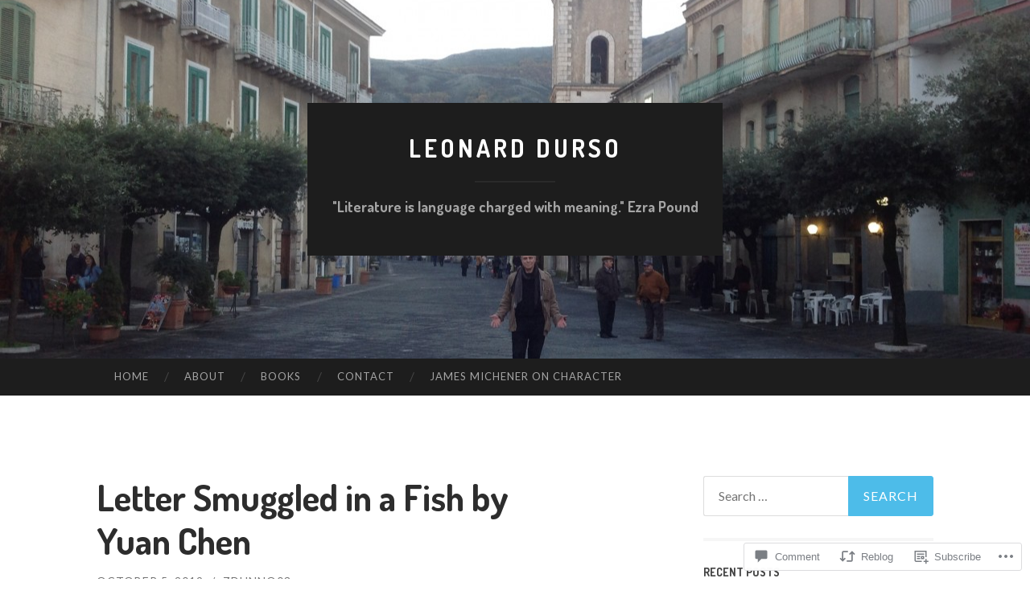

--- FILE ---
content_type: text/html; charset=UTF-8
request_url: https://leonarddurso.com/2019/10/05/letter-smuggled-in-a-fish-by-yuan-chen/
body_size: 26869
content:
<!DOCTYPE html>
<html lang="en">
<head>
<meta charset="UTF-8">
<meta name="viewport" content="width=device-width, initial-scale=1">
<title>Letter Smuggled in a Fish by Yuan Chen | Leonard Durso</title>
<link rel="profile" href="http://gmpg.org/xfn/11">
<link rel="pingback" href="https://leonarddurso.com/xmlrpc.php">

<script type="text/javascript">
  WebFontConfig = {"google":{"families":["Dosis:b:latin,latin-ext"]},"api_url":"https:\/\/fonts-api.wp.com\/css"};
  (function() {
    var wf = document.createElement('script');
    wf.src = '/wp-content/plugins/custom-fonts/js/webfont.js';
    wf.type = 'text/javascript';
    wf.async = 'true';
    var s = document.getElementsByTagName('script')[0];
    s.parentNode.insertBefore(wf, s);
	})();
</script><style id="jetpack-custom-fonts-css">.wf-active h1{font-family:"Dosis",sans-serif;font-weight:700;font-style:normal}.wf-active h2{font-family:"Dosis",sans-serif;font-weight:700;font-style:normal}.wf-active h3{font-family:"Dosis",sans-serif;font-weight:700;font-style:normal}.wf-active h4{font-family:"Dosis",sans-serif;font-style:normal;font-weight:700}.wf-active h5{font-family:"Dosis",sans-serif;font-style:normal;font-weight:700}.wf-active h6{font-family:"Dosis",sans-serif;font-weight:700;font-style:normal}.wf-active .widget-title{font-family:"Dosis",sans-serif;font-weight:700;font-style:normal}.wf-active .entry-title{font-family:"Dosis",sans-serif;font-weight:700;font-style:normal}.wf-active .page-title{font-weight:700;font-style:normal}.wf-active .format-aside .entry-title, .wf-active .format-quote .entry-title{font-style:normal;font-weight:700}.wf-active .site-title{font-weight:700;font-family:"Dosis",sans-serif;font-style:normal}.wf-active .site-description{font-family:"Dosis",sans-serif;font-weight:700;font-style:normal}.wf-active .comments-title{font-weight:700;font-style:normal}</style>
<meta name='robots' content='max-image-preview:large' />

<!-- Async WordPress.com Remote Login -->
<script id="wpcom_remote_login_js">
var wpcom_remote_login_extra_auth = '';
function wpcom_remote_login_remove_dom_node_id( element_id ) {
	var dom_node = document.getElementById( element_id );
	if ( dom_node ) { dom_node.parentNode.removeChild( dom_node ); }
}
function wpcom_remote_login_remove_dom_node_classes( class_name ) {
	var dom_nodes = document.querySelectorAll( '.' + class_name );
	for ( var i = 0; i < dom_nodes.length; i++ ) {
		dom_nodes[ i ].parentNode.removeChild( dom_nodes[ i ] );
	}
}
function wpcom_remote_login_final_cleanup() {
	wpcom_remote_login_remove_dom_node_classes( "wpcom_remote_login_msg" );
	wpcom_remote_login_remove_dom_node_id( "wpcom_remote_login_key" );
	wpcom_remote_login_remove_dom_node_id( "wpcom_remote_login_validate" );
	wpcom_remote_login_remove_dom_node_id( "wpcom_remote_login_js" );
	wpcom_remote_login_remove_dom_node_id( "wpcom_request_access_iframe" );
	wpcom_remote_login_remove_dom_node_id( "wpcom_request_access_styles" );
}

// Watch for messages back from the remote login
window.addEventListener( "message", function( e ) {
	if ( e.origin === "https://r-login.wordpress.com" ) {
		var data = {};
		try {
			data = JSON.parse( e.data );
		} catch( e ) {
			wpcom_remote_login_final_cleanup();
			return;
		}

		if ( data.msg === 'LOGIN' ) {
			// Clean up the login check iframe
			wpcom_remote_login_remove_dom_node_id( "wpcom_remote_login_key" );

			var id_regex = new RegExp( /^[0-9]+$/ );
			var token_regex = new RegExp( /^.*|.*|.*$/ );
			if (
				token_regex.test( data.token )
				&& id_regex.test( data.wpcomid )
			) {
				// We have everything we need to ask for a login
				var script = document.createElement( "script" );
				script.setAttribute( "id", "wpcom_remote_login_validate" );
				script.src = '/remote-login.php?wpcom_remote_login=validate'
					+ '&wpcomid=' + data.wpcomid
					+ '&token=' + encodeURIComponent( data.token )
					+ '&host=' + window.location.protocol
					+ '//' + window.location.hostname
					+ '&postid=14304'
					+ '&is_singular=1';
				document.body.appendChild( script );
			}

			return;
		}

		// Safari ITP, not logged in, so redirect
		if ( data.msg === 'LOGIN-REDIRECT' ) {
			window.location = 'https://wordpress.com/log-in?redirect_to=' + window.location.href;
			return;
		}

		// Safari ITP, storage access failed, remove the request
		if ( data.msg === 'LOGIN-REMOVE' ) {
			var css_zap = 'html { -webkit-transition: margin-top 1s; transition: margin-top 1s; } /* 9001 */ html { margin-top: 0 !important; } * html body { margin-top: 0 !important; } @media screen and ( max-width: 782px ) { html { margin-top: 0 !important; } * html body { margin-top: 0 !important; } }';
			var style_zap = document.createElement( 'style' );
			style_zap.type = 'text/css';
			style_zap.appendChild( document.createTextNode( css_zap ) );
			document.body.appendChild( style_zap );

			var e = document.getElementById( 'wpcom_request_access_iframe' );
			e.parentNode.removeChild( e );

			document.cookie = 'wordpress_com_login_access=denied; path=/; max-age=31536000';

			return;
		}

		// Safari ITP
		if ( data.msg === 'REQUEST_ACCESS' ) {
			console.log( 'request access: safari' );

			// Check ITP iframe enable/disable knob
			if ( wpcom_remote_login_extra_auth !== 'safari_itp_iframe' ) {
				return;
			}

			// If we are in a "private window" there is no ITP.
			var private_window = false;
			try {
				var opendb = window.openDatabase( null, null, null, null );
			} catch( e ) {
				private_window = true;
			}

			if ( private_window ) {
				console.log( 'private window' );
				return;
			}

			var iframe = document.createElement( 'iframe' );
			iframe.id = 'wpcom_request_access_iframe';
			iframe.setAttribute( 'scrolling', 'no' );
			iframe.setAttribute( 'sandbox', 'allow-storage-access-by-user-activation allow-scripts allow-same-origin allow-top-navigation-by-user-activation' );
			iframe.src = 'https://r-login.wordpress.com/remote-login.php?wpcom_remote_login=request_access&origin=' + encodeURIComponent( data.origin ) + '&wpcomid=' + encodeURIComponent( data.wpcomid );

			var css = 'html { -webkit-transition: margin-top 1s; transition: margin-top 1s; } /* 9001 */ html { margin-top: 46px !important; } * html body { margin-top: 46px !important; } @media screen and ( max-width: 660px ) { html { margin-top: 71px !important; } * html body { margin-top: 71px !important; } #wpcom_request_access_iframe { display: block; height: 71px !important; } } #wpcom_request_access_iframe { border: 0px; height: 46px; position: fixed; top: 0; left: 0; width: 100%; min-width: 100%; z-index: 99999; background: #23282d; } ';

			var style = document.createElement( 'style' );
			style.type = 'text/css';
			style.id = 'wpcom_request_access_styles';
			style.appendChild( document.createTextNode( css ) );
			document.body.appendChild( style );

			document.body.appendChild( iframe );
		}

		if ( data.msg === 'DONE' ) {
			wpcom_remote_login_final_cleanup();
		}
	}
}, false );

// Inject the remote login iframe after the page has had a chance to load
// more critical resources
window.addEventListener( "DOMContentLoaded", function( e ) {
	var iframe = document.createElement( "iframe" );
	iframe.style.display = "none";
	iframe.setAttribute( "scrolling", "no" );
	iframe.setAttribute( "id", "wpcom_remote_login_key" );
	iframe.src = "https://r-login.wordpress.com/remote-login.php"
		+ "?wpcom_remote_login=key"
		+ "&origin=aHR0cHM6Ly9sZW9uYXJkZHVyc28uY29t"
		+ "&wpcomid=49610363"
		+ "&time=" + Math.floor( Date.now() / 1000 );
	document.body.appendChild( iframe );
}, false );
</script>
<link rel='dns-prefetch' href='//s0.wp.com' />
<link rel='dns-prefetch' href='//widgets.wp.com' />
<link rel='dns-prefetch' href='//fonts-api.wp.com' />
<link rel="alternate" type="application/rss+xml" title="Leonard Durso &raquo; Feed" href="https://leonarddurso.com/feed/" />
<link rel="alternate" type="application/rss+xml" title="Leonard Durso &raquo; Comments Feed" href="https://leonarddurso.com/comments/feed/" />
<link rel="alternate" type="application/rss+xml" title="Leonard Durso &raquo; Letter Smuggled in a Fish by Yuan&nbsp;Chen Comments Feed" href="https://leonarddurso.com/2019/10/05/letter-smuggled-in-a-fish-by-yuan-chen/feed/" />
	<script type="text/javascript">
		/* <![CDATA[ */
		function addLoadEvent(func) {
			var oldonload = window.onload;
			if (typeof window.onload != 'function') {
				window.onload = func;
			} else {
				window.onload = function () {
					oldonload();
					func();
				}
			}
		}
		/* ]]> */
	</script>
	<link crossorigin='anonymous' rel='stylesheet' id='all-css-0-1' href='/_static/??-eJxtzEkKgDAMQNELWYNjcSGeRdog1Q7BpHh9UQRBXD74fDhImRQFo0DIinxeXGRYUWg222PgHCEkmz0y7OhnQasosXxUGuYC/o/ebfh+b135FMZKd02th77t1hMpiDR+&cssminify=yes' type='text/css' media='all' />
<style id='wp-emoji-styles-inline-css'>

	img.wp-smiley, img.emoji {
		display: inline !important;
		border: none !important;
		box-shadow: none !important;
		height: 1em !important;
		width: 1em !important;
		margin: 0 0.07em !important;
		vertical-align: -0.1em !important;
		background: none !important;
		padding: 0 !important;
	}
/*# sourceURL=wp-emoji-styles-inline-css */
</style>
<link crossorigin='anonymous' rel='stylesheet' id='all-css-2-1' href='/wp-content/plugins/gutenberg-core/v22.2.0/build/styles/block-library/style.css?m=1764855221i&cssminify=yes' type='text/css' media='all' />
<style id='wp-block-library-inline-css'>
.has-text-align-justify {
	text-align:justify;
}
.has-text-align-justify{text-align:justify;}

/*# sourceURL=wp-block-library-inline-css */
</style><style id='global-styles-inline-css'>
:root{--wp--preset--aspect-ratio--square: 1;--wp--preset--aspect-ratio--4-3: 4/3;--wp--preset--aspect-ratio--3-4: 3/4;--wp--preset--aspect-ratio--3-2: 3/2;--wp--preset--aspect-ratio--2-3: 2/3;--wp--preset--aspect-ratio--16-9: 16/9;--wp--preset--aspect-ratio--9-16: 9/16;--wp--preset--color--black: #000000;--wp--preset--color--cyan-bluish-gray: #abb8c3;--wp--preset--color--white: #ffffff;--wp--preset--color--pale-pink: #f78da7;--wp--preset--color--vivid-red: #cf2e2e;--wp--preset--color--luminous-vivid-orange: #ff6900;--wp--preset--color--luminous-vivid-amber: #fcb900;--wp--preset--color--light-green-cyan: #7bdcb5;--wp--preset--color--vivid-green-cyan: #00d084;--wp--preset--color--pale-cyan-blue: #8ed1fc;--wp--preset--color--vivid-cyan-blue: #0693e3;--wp--preset--color--vivid-purple: #9b51e0;--wp--preset--gradient--vivid-cyan-blue-to-vivid-purple: linear-gradient(135deg,rgb(6,147,227) 0%,rgb(155,81,224) 100%);--wp--preset--gradient--light-green-cyan-to-vivid-green-cyan: linear-gradient(135deg,rgb(122,220,180) 0%,rgb(0,208,130) 100%);--wp--preset--gradient--luminous-vivid-amber-to-luminous-vivid-orange: linear-gradient(135deg,rgb(252,185,0) 0%,rgb(255,105,0) 100%);--wp--preset--gradient--luminous-vivid-orange-to-vivid-red: linear-gradient(135deg,rgb(255,105,0) 0%,rgb(207,46,46) 100%);--wp--preset--gradient--very-light-gray-to-cyan-bluish-gray: linear-gradient(135deg,rgb(238,238,238) 0%,rgb(169,184,195) 100%);--wp--preset--gradient--cool-to-warm-spectrum: linear-gradient(135deg,rgb(74,234,220) 0%,rgb(151,120,209) 20%,rgb(207,42,186) 40%,rgb(238,44,130) 60%,rgb(251,105,98) 80%,rgb(254,248,76) 100%);--wp--preset--gradient--blush-light-purple: linear-gradient(135deg,rgb(255,206,236) 0%,rgb(152,150,240) 100%);--wp--preset--gradient--blush-bordeaux: linear-gradient(135deg,rgb(254,205,165) 0%,rgb(254,45,45) 50%,rgb(107,0,62) 100%);--wp--preset--gradient--luminous-dusk: linear-gradient(135deg,rgb(255,203,112) 0%,rgb(199,81,192) 50%,rgb(65,88,208) 100%);--wp--preset--gradient--pale-ocean: linear-gradient(135deg,rgb(255,245,203) 0%,rgb(182,227,212) 50%,rgb(51,167,181) 100%);--wp--preset--gradient--electric-grass: linear-gradient(135deg,rgb(202,248,128) 0%,rgb(113,206,126) 100%);--wp--preset--gradient--midnight: linear-gradient(135deg,rgb(2,3,129) 0%,rgb(40,116,252) 100%);--wp--preset--font-size--small: 13px;--wp--preset--font-size--medium: 20px;--wp--preset--font-size--large: 36px;--wp--preset--font-size--x-large: 42px;--wp--preset--font-family--albert-sans: 'Albert Sans', sans-serif;--wp--preset--font-family--alegreya: Alegreya, serif;--wp--preset--font-family--arvo: Arvo, serif;--wp--preset--font-family--bodoni-moda: 'Bodoni Moda', serif;--wp--preset--font-family--bricolage-grotesque: 'Bricolage Grotesque', sans-serif;--wp--preset--font-family--cabin: Cabin, sans-serif;--wp--preset--font-family--chivo: Chivo, sans-serif;--wp--preset--font-family--commissioner: Commissioner, sans-serif;--wp--preset--font-family--cormorant: Cormorant, serif;--wp--preset--font-family--courier-prime: 'Courier Prime', monospace;--wp--preset--font-family--crimson-pro: 'Crimson Pro', serif;--wp--preset--font-family--dm-mono: 'DM Mono', monospace;--wp--preset--font-family--dm-sans: 'DM Sans', sans-serif;--wp--preset--font-family--dm-serif-display: 'DM Serif Display', serif;--wp--preset--font-family--domine: Domine, serif;--wp--preset--font-family--eb-garamond: 'EB Garamond', serif;--wp--preset--font-family--epilogue: Epilogue, sans-serif;--wp--preset--font-family--fahkwang: Fahkwang, sans-serif;--wp--preset--font-family--figtree: Figtree, sans-serif;--wp--preset--font-family--fira-sans: 'Fira Sans', sans-serif;--wp--preset--font-family--fjalla-one: 'Fjalla One', sans-serif;--wp--preset--font-family--fraunces: Fraunces, serif;--wp--preset--font-family--gabarito: Gabarito, system-ui;--wp--preset--font-family--ibm-plex-mono: 'IBM Plex Mono', monospace;--wp--preset--font-family--ibm-plex-sans: 'IBM Plex Sans', sans-serif;--wp--preset--font-family--ibarra-real-nova: 'Ibarra Real Nova', serif;--wp--preset--font-family--instrument-serif: 'Instrument Serif', serif;--wp--preset--font-family--inter: Inter, sans-serif;--wp--preset--font-family--josefin-sans: 'Josefin Sans', sans-serif;--wp--preset--font-family--jost: Jost, sans-serif;--wp--preset--font-family--libre-baskerville: 'Libre Baskerville', serif;--wp--preset--font-family--libre-franklin: 'Libre Franklin', sans-serif;--wp--preset--font-family--literata: Literata, serif;--wp--preset--font-family--lora: Lora, serif;--wp--preset--font-family--merriweather: Merriweather, serif;--wp--preset--font-family--montserrat: Montserrat, sans-serif;--wp--preset--font-family--newsreader: Newsreader, serif;--wp--preset--font-family--noto-sans-mono: 'Noto Sans Mono', sans-serif;--wp--preset--font-family--nunito: Nunito, sans-serif;--wp--preset--font-family--open-sans: 'Open Sans', sans-serif;--wp--preset--font-family--overpass: Overpass, sans-serif;--wp--preset--font-family--pt-serif: 'PT Serif', serif;--wp--preset--font-family--petrona: Petrona, serif;--wp--preset--font-family--piazzolla: Piazzolla, serif;--wp--preset--font-family--playfair-display: 'Playfair Display', serif;--wp--preset--font-family--plus-jakarta-sans: 'Plus Jakarta Sans', sans-serif;--wp--preset--font-family--poppins: Poppins, sans-serif;--wp--preset--font-family--raleway: Raleway, sans-serif;--wp--preset--font-family--roboto: Roboto, sans-serif;--wp--preset--font-family--roboto-slab: 'Roboto Slab', serif;--wp--preset--font-family--rubik: Rubik, sans-serif;--wp--preset--font-family--rufina: Rufina, serif;--wp--preset--font-family--sora: Sora, sans-serif;--wp--preset--font-family--source-sans-3: 'Source Sans 3', sans-serif;--wp--preset--font-family--source-serif-4: 'Source Serif 4', serif;--wp--preset--font-family--space-mono: 'Space Mono', monospace;--wp--preset--font-family--syne: Syne, sans-serif;--wp--preset--font-family--texturina: Texturina, serif;--wp--preset--font-family--urbanist: Urbanist, sans-serif;--wp--preset--font-family--work-sans: 'Work Sans', sans-serif;--wp--preset--spacing--20: 0.44rem;--wp--preset--spacing--30: 0.67rem;--wp--preset--spacing--40: 1rem;--wp--preset--spacing--50: 1.5rem;--wp--preset--spacing--60: 2.25rem;--wp--preset--spacing--70: 3.38rem;--wp--preset--spacing--80: 5.06rem;--wp--preset--shadow--natural: 6px 6px 9px rgba(0, 0, 0, 0.2);--wp--preset--shadow--deep: 12px 12px 50px rgba(0, 0, 0, 0.4);--wp--preset--shadow--sharp: 6px 6px 0px rgba(0, 0, 0, 0.2);--wp--preset--shadow--outlined: 6px 6px 0px -3px rgb(255, 255, 255), 6px 6px rgb(0, 0, 0);--wp--preset--shadow--crisp: 6px 6px 0px rgb(0, 0, 0);}:where(.is-layout-flex){gap: 0.5em;}:where(.is-layout-grid){gap: 0.5em;}body .is-layout-flex{display: flex;}.is-layout-flex{flex-wrap: wrap;align-items: center;}.is-layout-flex > :is(*, div){margin: 0;}body .is-layout-grid{display: grid;}.is-layout-grid > :is(*, div){margin: 0;}:where(.wp-block-columns.is-layout-flex){gap: 2em;}:where(.wp-block-columns.is-layout-grid){gap: 2em;}:where(.wp-block-post-template.is-layout-flex){gap: 1.25em;}:where(.wp-block-post-template.is-layout-grid){gap: 1.25em;}.has-black-color{color: var(--wp--preset--color--black) !important;}.has-cyan-bluish-gray-color{color: var(--wp--preset--color--cyan-bluish-gray) !important;}.has-white-color{color: var(--wp--preset--color--white) !important;}.has-pale-pink-color{color: var(--wp--preset--color--pale-pink) !important;}.has-vivid-red-color{color: var(--wp--preset--color--vivid-red) !important;}.has-luminous-vivid-orange-color{color: var(--wp--preset--color--luminous-vivid-orange) !important;}.has-luminous-vivid-amber-color{color: var(--wp--preset--color--luminous-vivid-amber) !important;}.has-light-green-cyan-color{color: var(--wp--preset--color--light-green-cyan) !important;}.has-vivid-green-cyan-color{color: var(--wp--preset--color--vivid-green-cyan) !important;}.has-pale-cyan-blue-color{color: var(--wp--preset--color--pale-cyan-blue) !important;}.has-vivid-cyan-blue-color{color: var(--wp--preset--color--vivid-cyan-blue) !important;}.has-vivid-purple-color{color: var(--wp--preset--color--vivid-purple) !important;}.has-black-background-color{background-color: var(--wp--preset--color--black) !important;}.has-cyan-bluish-gray-background-color{background-color: var(--wp--preset--color--cyan-bluish-gray) !important;}.has-white-background-color{background-color: var(--wp--preset--color--white) !important;}.has-pale-pink-background-color{background-color: var(--wp--preset--color--pale-pink) !important;}.has-vivid-red-background-color{background-color: var(--wp--preset--color--vivid-red) !important;}.has-luminous-vivid-orange-background-color{background-color: var(--wp--preset--color--luminous-vivid-orange) !important;}.has-luminous-vivid-amber-background-color{background-color: var(--wp--preset--color--luminous-vivid-amber) !important;}.has-light-green-cyan-background-color{background-color: var(--wp--preset--color--light-green-cyan) !important;}.has-vivid-green-cyan-background-color{background-color: var(--wp--preset--color--vivid-green-cyan) !important;}.has-pale-cyan-blue-background-color{background-color: var(--wp--preset--color--pale-cyan-blue) !important;}.has-vivid-cyan-blue-background-color{background-color: var(--wp--preset--color--vivid-cyan-blue) !important;}.has-vivid-purple-background-color{background-color: var(--wp--preset--color--vivid-purple) !important;}.has-black-border-color{border-color: var(--wp--preset--color--black) !important;}.has-cyan-bluish-gray-border-color{border-color: var(--wp--preset--color--cyan-bluish-gray) !important;}.has-white-border-color{border-color: var(--wp--preset--color--white) !important;}.has-pale-pink-border-color{border-color: var(--wp--preset--color--pale-pink) !important;}.has-vivid-red-border-color{border-color: var(--wp--preset--color--vivid-red) !important;}.has-luminous-vivid-orange-border-color{border-color: var(--wp--preset--color--luminous-vivid-orange) !important;}.has-luminous-vivid-amber-border-color{border-color: var(--wp--preset--color--luminous-vivid-amber) !important;}.has-light-green-cyan-border-color{border-color: var(--wp--preset--color--light-green-cyan) !important;}.has-vivid-green-cyan-border-color{border-color: var(--wp--preset--color--vivid-green-cyan) !important;}.has-pale-cyan-blue-border-color{border-color: var(--wp--preset--color--pale-cyan-blue) !important;}.has-vivid-cyan-blue-border-color{border-color: var(--wp--preset--color--vivid-cyan-blue) !important;}.has-vivid-purple-border-color{border-color: var(--wp--preset--color--vivid-purple) !important;}.has-vivid-cyan-blue-to-vivid-purple-gradient-background{background: var(--wp--preset--gradient--vivid-cyan-blue-to-vivid-purple) !important;}.has-light-green-cyan-to-vivid-green-cyan-gradient-background{background: var(--wp--preset--gradient--light-green-cyan-to-vivid-green-cyan) !important;}.has-luminous-vivid-amber-to-luminous-vivid-orange-gradient-background{background: var(--wp--preset--gradient--luminous-vivid-amber-to-luminous-vivid-orange) !important;}.has-luminous-vivid-orange-to-vivid-red-gradient-background{background: var(--wp--preset--gradient--luminous-vivid-orange-to-vivid-red) !important;}.has-very-light-gray-to-cyan-bluish-gray-gradient-background{background: var(--wp--preset--gradient--very-light-gray-to-cyan-bluish-gray) !important;}.has-cool-to-warm-spectrum-gradient-background{background: var(--wp--preset--gradient--cool-to-warm-spectrum) !important;}.has-blush-light-purple-gradient-background{background: var(--wp--preset--gradient--blush-light-purple) !important;}.has-blush-bordeaux-gradient-background{background: var(--wp--preset--gradient--blush-bordeaux) !important;}.has-luminous-dusk-gradient-background{background: var(--wp--preset--gradient--luminous-dusk) !important;}.has-pale-ocean-gradient-background{background: var(--wp--preset--gradient--pale-ocean) !important;}.has-electric-grass-gradient-background{background: var(--wp--preset--gradient--electric-grass) !important;}.has-midnight-gradient-background{background: var(--wp--preset--gradient--midnight) !important;}.has-small-font-size{font-size: var(--wp--preset--font-size--small) !important;}.has-medium-font-size{font-size: var(--wp--preset--font-size--medium) !important;}.has-large-font-size{font-size: var(--wp--preset--font-size--large) !important;}.has-x-large-font-size{font-size: var(--wp--preset--font-size--x-large) !important;}.has-albert-sans-font-family{font-family: var(--wp--preset--font-family--albert-sans) !important;}.has-alegreya-font-family{font-family: var(--wp--preset--font-family--alegreya) !important;}.has-arvo-font-family{font-family: var(--wp--preset--font-family--arvo) !important;}.has-bodoni-moda-font-family{font-family: var(--wp--preset--font-family--bodoni-moda) !important;}.has-bricolage-grotesque-font-family{font-family: var(--wp--preset--font-family--bricolage-grotesque) !important;}.has-cabin-font-family{font-family: var(--wp--preset--font-family--cabin) !important;}.has-chivo-font-family{font-family: var(--wp--preset--font-family--chivo) !important;}.has-commissioner-font-family{font-family: var(--wp--preset--font-family--commissioner) !important;}.has-cormorant-font-family{font-family: var(--wp--preset--font-family--cormorant) !important;}.has-courier-prime-font-family{font-family: var(--wp--preset--font-family--courier-prime) !important;}.has-crimson-pro-font-family{font-family: var(--wp--preset--font-family--crimson-pro) !important;}.has-dm-mono-font-family{font-family: var(--wp--preset--font-family--dm-mono) !important;}.has-dm-sans-font-family{font-family: var(--wp--preset--font-family--dm-sans) !important;}.has-dm-serif-display-font-family{font-family: var(--wp--preset--font-family--dm-serif-display) !important;}.has-domine-font-family{font-family: var(--wp--preset--font-family--domine) !important;}.has-eb-garamond-font-family{font-family: var(--wp--preset--font-family--eb-garamond) !important;}.has-epilogue-font-family{font-family: var(--wp--preset--font-family--epilogue) !important;}.has-fahkwang-font-family{font-family: var(--wp--preset--font-family--fahkwang) !important;}.has-figtree-font-family{font-family: var(--wp--preset--font-family--figtree) !important;}.has-fira-sans-font-family{font-family: var(--wp--preset--font-family--fira-sans) !important;}.has-fjalla-one-font-family{font-family: var(--wp--preset--font-family--fjalla-one) !important;}.has-fraunces-font-family{font-family: var(--wp--preset--font-family--fraunces) !important;}.has-gabarito-font-family{font-family: var(--wp--preset--font-family--gabarito) !important;}.has-ibm-plex-mono-font-family{font-family: var(--wp--preset--font-family--ibm-plex-mono) !important;}.has-ibm-plex-sans-font-family{font-family: var(--wp--preset--font-family--ibm-plex-sans) !important;}.has-ibarra-real-nova-font-family{font-family: var(--wp--preset--font-family--ibarra-real-nova) !important;}.has-instrument-serif-font-family{font-family: var(--wp--preset--font-family--instrument-serif) !important;}.has-inter-font-family{font-family: var(--wp--preset--font-family--inter) !important;}.has-josefin-sans-font-family{font-family: var(--wp--preset--font-family--josefin-sans) !important;}.has-jost-font-family{font-family: var(--wp--preset--font-family--jost) !important;}.has-libre-baskerville-font-family{font-family: var(--wp--preset--font-family--libre-baskerville) !important;}.has-libre-franklin-font-family{font-family: var(--wp--preset--font-family--libre-franklin) !important;}.has-literata-font-family{font-family: var(--wp--preset--font-family--literata) !important;}.has-lora-font-family{font-family: var(--wp--preset--font-family--lora) !important;}.has-merriweather-font-family{font-family: var(--wp--preset--font-family--merriweather) !important;}.has-montserrat-font-family{font-family: var(--wp--preset--font-family--montserrat) !important;}.has-newsreader-font-family{font-family: var(--wp--preset--font-family--newsreader) !important;}.has-noto-sans-mono-font-family{font-family: var(--wp--preset--font-family--noto-sans-mono) !important;}.has-nunito-font-family{font-family: var(--wp--preset--font-family--nunito) !important;}.has-open-sans-font-family{font-family: var(--wp--preset--font-family--open-sans) !important;}.has-overpass-font-family{font-family: var(--wp--preset--font-family--overpass) !important;}.has-pt-serif-font-family{font-family: var(--wp--preset--font-family--pt-serif) !important;}.has-petrona-font-family{font-family: var(--wp--preset--font-family--petrona) !important;}.has-piazzolla-font-family{font-family: var(--wp--preset--font-family--piazzolla) !important;}.has-playfair-display-font-family{font-family: var(--wp--preset--font-family--playfair-display) !important;}.has-plus-jakarta-sans-font-family{font-family: var(--wp--preset--font-family--plus-jakarta-sans) !important;}.has-poppins-font-family{font-family: var(--wp--preset--font-family--poppins) !important;}.has-raleway-font-family{font-family: var(--wp--preset--font-family--raleway) !important;}.has-roboto-font-family{font-family: var(--wp--preset--font-family--roboto) !important;}.has-roboto-slab-font-family{font-family: var(--wp--preset--font-family--roboto-slab) !important;}.has-rubik-font-family{font-family: var(--wp--preset--font-family--rubik) !important;}.has-rufina-font-family{font-family: var(--wp--preset--font-family--rufina) !important;}.has-sora-font-family{font-family: var(--wp--preset--font-family--sora) !important;}.has-source-sans-3-font-family{font-family: var(--wp--preset--font-family--source-sans-3) !important;}.has-source-serif-4-font-family{font-family: var(--wp--preset--font-family--source-serif-4) !important;}.has-space-mono-font-family{font-family: var(--wp--preset--font-family--space-mono) !important;}.has-syne-font-family{font-family: var(--wp--preset--font-family--syne) !important;}.has-texturina-font-family{font-family: var(--wp--preset--font-family--texturina) !important;}.has-urbanist-font-family{font-family: var(--wp--preset--font-family--urbanist) !important;}.has-work-sans-font-family{font-family: var(--wp--preset--font-family--work-sans) !important;}
/*# sourceURL=global-styles-inline-css */
</style>

<style id='classic-theme-styles-inline-css'>
/*! This file is auto-generated */
.wp-block-button__link{color:#fff;background-color:#32373c;border-radius:9999px;box-shadow:none;text-decoration:none;padding:calc(.667em + 2px) calc(1.333em + 2px);font-size:1.125em}.wp-block-file__button{background:#32373c;color:#fff;text-decoration:none}
/*# sourceURL=/wp-includes/css/classic-themes.min.css */
</style>
<link crossorigin='anonymous' rel='stylesheet' id='all-css-4-1' href='/_static/??-eJx9jksOwjAMRC9EcCsEFQvEUVA+FqTUSRQ77fVxVbEBxMaSZ+bZA0sxPifBJEDNlKndY2LwuaLqVKyAJghDtDghaWzvmXfwG1uKMsa5UpHZ6KTYyMhDQf7HjSjF+qdRaTuxGcAtvb3bjCnkCrZJJisS/RcFXD24FqcAM1ann1VcK/Pnvna50qUfTl3XH8+HYXwBNR1jhQ==&cssminify=yes' type='text/css' media='all' />
<link rel='stylesheet' id='verbum-gutenberg-css-css' href='https://widgets.wp.com/verbum-block-editor/block-editor.css?ver=1738686361' media='all' />
<link rel='stylesheet' id='hemingway-rewritten-fonts-css' href='https://fonts-api.wp.com/css?family=Raleway%3A400%2C300%2C700%7CLato%3A400%2C700%2C400italic%2C700italic&#038;subset=latin%2Clatin-ext' media='all' />
<link crossorigin='anonymous' rel='stylesheet' id='all-css-8-1' href='/_static/??-eJyFj+EKwjAMhF/IGsbU/RIfRdYSt842LU26sre3ExFBmf8u5O7yBUpUJpAgCciIHhli1lCVpaH0i0pYkpW6B5bF4d4w7+Aj5LOKLg+WGCaU2Jv7awbOBFdLBgYkTLYG+Lf86vwDsnY+YVSJJvgtJM6aTbJR7HryFpwLZcs/hhmT0llrVwHeH1/8uelObXfsmvYwPQCHGHSz&cssminify=yes' type='text/css' media='all' />
<style id='jetpack_facebook_likebox-inline-css'>
.widget_facebook_likebox {
	overflow: hidden;
}

/*# sourceURL=/wp-content/mu-plugins/jetpack-plugin/sun/modules/widgets/facebook-likebox/style.css */
</style>
<link crossorigin='anonymous' rel='stylesheet' id='all-css-10-1' href='/_static/??-eJzTLy/QTc7PK0nNK9HPLdUtyClNz8wr1i9KTcrJTwcy0/WTi5G5ekCujj52Temp+bo5+cmJJZn5eSgc3bScxMwikFb7XFtDE1NLExMLc0OTLACohS2q&cssminify=yes' type='text/css' media='all' />
<link crossorigin='anonymous' rel='stylesheet' id='print-css-11-1' href='/wp-content/mu-plugins/global-print/global-print.css?m=1465851035i&cssminify=yes' type='text/css' media='print' />
<style id='jetpack-global-styles-frontend-style-inline-css'>
:root { --font-headings: unset; --font-base: unset; --font-headings-default: -apple-system,BlinkMacSystemFont,"Segoe UI",Roboto,Oxygen-Sans,Ubuntu,Cantarell,"Helvetica Neue",sans-serif; --font-base-default: -apple-system,BlinkMacSystemFont,"Segoe UI",Roboto,Oxygen-Sans,Ubuntu,Cantarell,"Helvetica Neue",sans-serif;}
/*# sourceURL=jetpack-global-styles-frontend-style-inline-css */
</style>
<link crossorigin='anonymous' rel='stylesheet' id='all-css-14-1' href='/_static/??-eJyNjtEKwjAMRX/IGNTN4YP4KdK1tctMm7G0DP/eKXtRQfZ2D+SeG5wGsJKyTxljgYFLoKTY+zwYe18YtSSM4gp7Re3M6J1x7vGOlMLWqm5wtehKyaKKJcPAEkQ/4EeWOx/n2a7CwNIa/rc2kQs+K84nS4YwkgOTHDBpXtNt5zcUCG7CLNMXvgSXeN419WHfnI5V3T8BhmF3dg==&cssminify=yes' type='text/css' media='all' />
<script type="text/javascript" id="jetpack_related-posts-js-extra">
/* <![CDATA[ */
var related_posts_js_options = {"post_heading":"h4"};
//# sourceURL=jetpack_related-posts-js-extra
/* ]]> */
</script>
<script type="text/javascript" id="wpcom-actionbar-placeholder-js-extra">
/* <![CDATA[ */
var actionbardata = {"siteID":"49610363","postID":"14304","siteURL":"https://leonarddurso.com","xhrURL":"https://leonarddurso.com/wp-admin/admin-ajax.php","nonce":"49b2c6b157","isLoggedIn":"","statusMessage":"","subsEmailDefault":"instantly","proxyScriptUrl":"https://s0.wp.com/wp-content/js/wpcom-proxy-request.js?m=1513050504i&amp;ver=20211021","shortlink":"https://wp.me/p3m9V9-3II","i18n":{"followedText":"New posts from this site will now appear in your \u003Ca href=\"https://wordpress.com/reader\"\u003EReader\u003C/a\u003E","foldBar":"Collapse this bar","unfoldBar":"Expand this bar","shortLinkCopied":"Shortlink copied to clipboard."}};
//# sourceURL=wpcom-actionbar-placeholder-js-extra
/* ]]> */
</script>
<script type="text/javascript" id="jetpack-mu-wpcom-settings-js-before">
/* <![CDATA[ */
var JETPACK_MU_WPCOM_SETTINGS = {"assetsUrl":"https://s0.wp.com/wp-content/mu-plugins/jetpack-mu-wpcom-plugin/sun/jetpack_vendor/automattic/jetpack-mu-wpcom/src/build/"};
//# sourceURL=jetpack-mu-wpcom-settings-js-before
/* ]]> */
</script>
<script crossorigin='anonymous' type='text/javascript'  src='/_static/??-eJx9jUkOwjAMRS9EarKo2g3iKKgZqBwyWLHTwu0pEkiFBbv/9CdYSdmSxWeB1BTFNmNmCF5osrc3A7cMF8wWTMPooPo4iXeKCgt/U5cwd4EPsNsNWyaKolruj19v98nNsK1IgmWja4mxrH/iK7rZb/fhI5VpidSC/tU6p5Me+v6o9TCO4Qltq1Wx'></script>
<script type="text/javascript" id="rlt-proxy-js-after">
/* <![CDATA[ */
	rltInitialize( {"token":null,"iframeOrigins":["https:\/\/widgets.wp.com"]} );
//# sourceURL=rlt-proxy-js-after
/* ]]> */
</script>
<link rel="EditURI" type="application/rsd+xml" title="RSD" href="https://zdunno.wordpress.com/xmlrpc.php?rsd" />
<meta name="generator" content="WordPress.com" />
<link rel="canonical" href="https://leonarddurso.com/2019/10/05/letter-smuggled-in-a-fish-by-yuan-chen/" />
<link rel='shortlink' href='https://wp.me/p3m9V9-3II' />
<link rel="alternate" type="application/json+oembed" href="https://public-api.wordpress.com/oembed/?format=json&amp;url=https%3A%2F%2Fleonarddurso.com%2F2019%2F10%2F05%2Fletter-smuggled-in-a-fish-by-yuan-chen%2F&amp;for=wpcom-auto-discovery" /><link rel="alternate" type="application/xml+oembed" href="https://public-api.wordpress.com/oembed/?format=xml&amp;url=https%3A%2F%2Fleonarddurso.com%2F2019%2F10%2F05%2Fletter-smuggled-in-a-fish-by-yuan-chen%2F&amp;for=wpcom-auto-discovery" />
<!-- Jetpack Open Graph Tags -->
<meta property="og:type" content="article" />
<meta property="og:title" content="Letter Smuggled in a Fish by Yuan Chen" />
<meta property="og:url" content="https://leonarddurso.com/2019/10/05/letter-smuggled-in-a-fish-by-yuan-chen/" />
<meta property="og:description" content="Your letter unfolds and unfolds forever. I flatten it with my hands to read: tearstrains, trarstrains and a trace of rouge where it must have touched your cheek. translated by Sam Hamill" />
<meta property="article:published_time" content="2019-10-05T03:48:43+00:00" />
<meta property="article:modified_time" content="2019-10-05T03:48:43+00:00" />
<meta property="og:site_name" content="Leonard Durso" />
<meta property="og:image" content="https://s0.wp.com/i/blank.jpg?m=1383295312i" />
<meta property="og:image:width" content="200" />
<meta property="og:image:height" content="200" />
<meta property="og:image:alt" content="" />
<meta property="og:locale" content="en_US" />
<meta property="article:publisher" content="https://www.facebook.com/WordPresscom" />
<meta name="twitter:text:title" content="Letter Smuggled in a Fish by Yuan&nbsp;Chen" />
<meta name="twitter:card" content="summary" />

<!-- End Jetpack Open Graph Tags -->
<link rel="shortcut icon" type="image/x-icon" href="https://s0.wp.com/i/favicon.ico?m=1713425267i" sizes="16x16 24x24 32x32 48x48" />
<link rel="icon" type="image/x-icon" href="https://s0.wp.com/i/favicon.ico?m=1713425267i" sizes="16x16 24x24 32x32 48x48" />
<link rel="apple-touch-icon" href="https://s0.wp.com/i/webclip.png?m=1713868326i" />
<link rel='openid.server' href='https://leonarddurso.com/?openidserver=1' />
<link rel='openid.delegate' href='https://leonarddurso.com/' />
<link rel="search" type="application/opensearchdescription+xml" href="https://leonarddurso.com/osd.xml" title="Leonard Durso" />
<link rel="search" type="application/opensearchdescription+xml" href="https://s1.wp.com/opensearch.xml" title="WordPress.com" />
<meta name="theme-color" content="#ffffff" />
<style type="text/css">.recentcomments a{display:inline !important;padding:0 !important;margin:0 !important;}</style>		<style type="text/css">
			.recentcomments a {
				display: inline !important;
				padding: 0 !important;
				margin: 0 !important;
			}

			table.recentcommentsavatartop img.avatar, table.recentcommentsavatarend img.avatar {
				border: 0px;
				margin: 0;
			}

			table.recentcommentsavatartop a, table.recentcommentsavatarend a {
				border: 0px !important;
				background-color: transparent !important;
			}

			td.recentcommentsavatarend, td.recentcommentsavatartop {
				padding: 0px 0px 1px 0px;
				margin: 0px;
			}

			td.recentcommentstextend {
				border: none !important;
				padding: 0px 0px 2px 10px;
			}

			.rtl td.recentcommentstextend {
				padding: 0px 10px 2px 0px;
			}

			td.recentcommentstexttop {
				border: none;
				padding: 0px 0px 0px 10px;
			}

			.rtl td.recentcommentstexttop {
				padding: 0px 10px 0px 0px;
			}
		</style>
		<meta name="description" content="Your letter unfolds and unfolds forever. I flatten it with my hands to read: tearstrains, trarstrains and a trace of rouge where it must have touched your cheek. translated by Sam Hamill" />
	<style type="text/css">
			.site-title a,
		.site-description {
			color: #ffffff;
		}
				.site-header-image {
			background-image: url(https://leonarddurso.com/wp-content/uploads/2014/06/cropped-oin-my-grandfathers-town1.jpg);
		}
		</style>
	<style type="text/css" id="custom-colors-css">.comment-metadata a { color: #6D6D6D;}
.sep { color: #6D6D6D;}
th,td { border-color: #dddddd;}
th,td { border-color: rgba( 221, 221, 221, 0.5 );}
.format-aside .entry-content, blockquote, pre { background-color: #eeeeee;}
.format-aside .entry-content, blockquote, pre { background-color: rgba( 238, 238, 238, 0.2 );}
input[type="text"],input[type="email"],input[type="url"],input[type="password"],input[type="search"],textareali > article.comment,.hentry,.widget ul li,.widget,.site-main .comment-navigation, .site-main .paging-navigation, .site-main .post-navigation,.comment-list > li:first-child > article.comment:first-child,.page-title { border-color: #eeeeee;}
input[type="text"],input[type="email"],input[type="url"],input[type="password"],input[type="search"],textareali > article.comment,.hentry,.widget ul li,.widget,.site-main .comment-navigation, .site-main .paging-navigation, .site-main .post-navigation,.comment-list > li:first-child > article.comment:first-child,.page-title { border-color: rgba( 238, 238, 238, 0.5 );}
.site-title a, .site-title a:visited, #secondary button, #secondary input[type="button"], #secondary input[type="reset"], #secondary input[type="submit"] { color: #FFFFFF;}
.entry-tags a,.entry-tags a:visited { color: #6D6D6D;}
.entry-tags a:hover { color: #3D3D3D;}
.featured-image .flag { color: #3D3D3D;}
.site-footer button, .site-footer input[type="button"], .site-footer input[type="reset"], .site-footer input[type="submit"], .widget_search .search-submit { color: #3D3D3D;}
.site-footer button:hover, .site-footer input[type="button"]:hover, .site-footer input[type="reset"]:hover, .site-footer input[type="submit"]:hover, .widget_search .search-submit:hover { color: #3D3D3D;}
button:hover, input[type="button"]:hover, input[type="reset"]:hover, input[type="submit"]:hover { color: #3D3D3D;}
#header-search .search-submit { color: #3D3D3D;}
address { background-color: #f1f1f1;}
address { background-color: rgba( 241, 241, 241, 0.2 );}
.entry-content table tbody > tr:nth-child(odd) > td { background-color: #f9f9f9;}
.entry-content table tbody > tr:nth-child(odd) > td { background-color: rgba( 249, 249, 249, 0.2 );}
blockquote { color: #000000;}
.entry-title, .entry-title a,.entry-title a:visited,.comments-title { color: #2D2D2D;}
.format-quote .entry-content { background-color: #262626;}
.format-quote .entry-content { background-color: rgba( 38, 38, 38, 0.2 );}
body, button, input, textarea { color: #444444;}
.widget-title, th { color: #444444;}
.comment-author a,.comment-author a:visited { color: #444444;}
mark, ins { color: #444444;}
.widget { color: #555555;}
.jetpack-recipe { border-color: #666666;}
.jetpack-recipe { border-color: rgba( 102, 102, 102, 0.3 );}
blockquote cite { color: #666666;}
.entry-tags a,.entry-tags a:visited { background-color: #767676;}
.entry-tags a,.entry-tags a:visited { background-color: rgba( 118, 118, 118, 0.4 );}
.entry-tags a:after { border-right-color: #767676;}
.entry-tags a:after { border-right-color: rgba( 118, 118, 118, 0.4 );}
.entry-categories:before { color: #6D6D6D;}
.wp-caption-text { color: #6D6D6D;}
.entry-meta, .entry-meta a,.entry-meta a:visited,.page-title,.no-comments { color: #6D6D6D;}
body,#infinite-footer .container,.entry-tags a:before { background-color: #ffffff;}
.site-footer button, .site-footer input[type="button"], .site-footer input[type="reset"], .site-footer input[type="submit"], .widget_search .search-submit { background-color: #4DBCE9;}
button:hover, input[type="button"]:hover, input[type="reset"]:hover, input[type="submit"]:hover { background-color: #4DBCE9;}
.widget_search .search-submit { border-color: #4DBCE9;}
.site-footer button:hover, .site-footer input[type="button"]:hover, .site-footer input[type="reset"]:hover, .site-footer input[type="submit"]:hover, .widget_search .search-submit:hover { background-color: #20ACE3;}
.widget_search .search-submit:hover { border-color: #20ACE3;}
.featured-image .flag { background-color: #4DBCE9;}
.jetpack-recipe-title { border-color: #4DBCE9;}
.entry-tags a:hover { background-color: #4DBCE9;}
.entry-tags a:hover:after { border-right-color: #4DBCE9;}
#header-search .search-submit { border-color: #4DBCE9;}
#header-search .search-submit { background-color: #4DBCE9;}
#header-search .search-submit:hover { background-color: #20ACE3;}
#header-search .search-submit:hover { border-color: #20ACE3;}
a,a:visited,a:hover,a:focus,a:active,.entry-title a:hover { color: #10759C;}
.site-title a:hover,.site-title a:focus { color: #4DBCE9;}
.site-footer a,.site-footer a:visited,.site-footer a:hover,.site-footer a:focus,.site-footer a:active { color: #4DBCE9;}
.widget-areas a,.widget-areas a:visited,.widget-areas a:hover,.widget-areas a:focus,.widget-areas a:active { color: #4DBCE9;}
#tertiary .widget_eventbrite .eb-calendar-widget .event-list li a:link .eb-event-list-title,
			#tertiary .widget_eventbrite .eb-calendar-widget .event-list li a:visited .eb-event-list-title,
			#tertiary .widget_eventbrite .eb-calendar-widget .calendar .current-month,
			#tertiary .widget_eventbrite .eb-calendar-widget .event-paging,
			#tertiary .widget_eventbrite th { color: #4DBCE9;}
</style>
			<link rel="stylesheet" id="custom-css-css" type="text/css" href="https://s0.wp.com/?custom-css=1&#038;csblog=3m9V9&#038;cscache=6&#038;csrev=8" />
			<link crossorigin='anonymous' rel='stylesheet' id='all-css-0-3' href='/wp-content/mu-plugins/jetpack-plugin/sun/modules/widgets/gravatar-profile.css?m=1753279645i&cssminify=yes' type='text/css' media='all' />
<link rel='stylesheet' id='gravatar-card-services-css' href='https://secure.gravatar.com/css/services.css?ver=202602924dcd77a86c6f1d3698ec27fc5da92b28585ddad3ee636c0397cf312193b2a1' media='all' />
</head>

<body class="wp-singular post-template-default single single-post postid-14304 single-format-standard wp-theme-pubhemingway-rewritten customizer-styles-applied jetpack-reblog-enabled custom-colors">
<div id="page" class="hfeed site">

	<header id="masthead" class="site-header" role="banner">
		<div class="site-header-image">
			<div class="site-branding-wrapper">
				<div class="site-branding">
					<h1 class="site-title"><a href="https://leonarddurso.com/" rel="home">Leonard Durso</a></h1>
					<h2 class="site-description">&quot;Literature is language charged with meaning.&quot;  Ezra Pound</h2>
				</div>
			</div>
		</div>
	</header><!-- #masthead -->
	<nav id="site-navigation" class="main-navigation clear" role="navigation">
		<button class="menu-toggle" aria-controls="primary-menu" aria-expanded="false"><span class="screen-reader-text">Menu</span></button>
		<a class="skip-link screen-reader-text" href="#content">Skip to content</a>

		<div id="primary-menu" class="menu"><ul>
<li ><a href="https://leonarddurso.com/">Home</a></li><li class="page_item page-item-1"><a href="https://leonarddurso.com/about/">About</a></li>
<li class="page_item page-item-2801"><a href="https://leonarddurso.com/books/">Books</a></li>
<li class="page_item page-item-2790"><a href="https://leonarddurso.com/contact/">Contact</a></li>
<li class="page_item page-item-11377"><a href="https://leonarddurso.com/james-michener-on-character/">James Michener on&nbsp;character</a></li>
</ul></div>
		<div id="header-search-toggle">
			<span class="screen-reader-text">Search</span>
		</div>
		<div id="header-search">
			<form role="search" method="get" class="search-form" action="https://leonarddurso.com/">
				<label>
					<span class="screen-reader-text">Search for:</span>
					<input type="search" class="search-field" placeholder="Search &hellip;" value="" name="s" />
				</label>
				<input type="submit" class="search-submit" value="Search" />
			</form>		</div>
	</nav><!-- #site-navigation -->
	<div id="content" class="site-content">

	<div id="primary" class="content-area">
		<main id="main" class="site-main" role="main">

					
			
<article id="post-14304" class="post-14304 post type-post status-publish format-standard hentry category-poetry tag-9th-10th-century-chinese-poetry tag-chinese-poet tag-tang-dynasty tag-yuan-chen">
	<header class="entry-header">
					<h1 class="entry-title">Letter Smuggled in a Fish by Yuan&nbsp;Chen</h1>				<div class="entry-meta">
			<span class="posted-on"><a href="https://leonarddurso.com/2019/10/05/letter-smuggled-in-a-fish-by-yuan-chen/" rel="bookmark"><time class="entry-date published" datetime="2019-10-05T03:48:43+00:00">October 5, 2019</time></a></span><span class="byline"><span class="sep"> / </span><span class="author vcard"><a class="url fn n" href="https://leonarddurso.com/author/zdunno03/">zdunno03</a></span></span>					</div><!-- .entry-meta -->
	</header><!-- .entry-header -->

	<div class="entry-content">
		<p>Your letter unfolds and unfolds forever.<br />
I flatten it with my hands to read:</p>
<p>tearstrains, trarstrains and a trace of rouge<br />
where it must have touched your cheek.</p>
<p>translated by Sam Hamill</p>
<div id="jp-post-flair" class="sharedaddy sd-like-enabled sd-sharing-enabled"><div class="sharedaddy sd-sharing-enabled"><div class="robots-nocontent sd-block sd-social sd-social-icon-text sd-sharing"><h3 class="sd-title">Share this:</h3><div class="sd-content"><ul><li class="share-twitter"><a rel="nofollow noopener noreferrer"
				data-shared="sharing-twitter-14304"
				class="share-twitter sd-button share-icon"
				href="https://leonarddurso.com/2019/10/05/letter-smuggled-in-a-fish-by-yuan-chen/?share=twitter"
				target="_blank"
				aria-labelledby="sharing-twitter-14304"
				>
				<span id="sharing-twitter-14304" hidden>Click to share on X (Opens in new window)</span>
				<span>X</span>
			</a></li><li class="share-facebook"><a rel="nofollow noopener noreferrer"
				data-shared="sharing-facebook-14304"
				class="share-facebook sd-button share-icon"
				href="https://leonarddurso.com/2019/10/05/letter-smuggled-in-a-fish-by-yuan-chen/?share=facebook"
				target="_blank"
				aria-labelledby="sharing-facebook-14304"
				>
				<span id="sharing-facebook-14304" hidden>Click to share on Facebook (Opens in new window)</span>
				<span>Facebook</span>
			</a></li><li class="share-linkedin"><a rel="nofollow noopener noreferrer"
				data-shared="sharing-linkedin-14304"
				class="share-linkedin sd-button share-icon"
				href="https://leonarddurso.com/2019/10/05/letter-smuggled-in-a-fish-by-yuan-chen/?share=linkedin"
				target="_blank"
				aria-labelledby="sharing-linkedin-14304"
				>
				<span id="sharing-linkedin-14304" hidden>Click to share on LinkedIn (Opens in new window)</span>
				<span>LinkedIn</span>
			</a></li><li class="share-email"><a rel="nofollow noopener noreferrer"
				data-shared="sharing-email-14304"
				class="share-email sd-button share-icon"
				href="mailto:?subject=%5BShared%20Post%5D%20Letter%20Smuggled%20in%20a%20Fish%20by%20Yuan%20Chen&#038;body=https%3A%2F%2Fleonarddurso.com%2F2019%2F10%2F05%2Fletter-smuggled-in-a-fish-by-yuan-chen%2F&#038;share=email"
				target="_blank"
				aria-labelledby="sharing-email-14304"
				data-email-share-error-title="Do you have email set up?" data-email-share-error-text="If you&#039;re having problems sharing via email, you might not have email set up for your browser. You may need to create a new email yourself." data-email-share-nonce="2fe38e639c" data-email-share-track-url="https://leonarddurso.com/2019/10/05/letter-smuggled-in-a-fish-by-yuan-chen/?share=email">
				<span id="sharing-email-14304" hidden>Click to email a link to a friend (Opens in new window)</span>
				<span>Email</span>
			</a></li><li class="share-end"></li></ul></div></div></div><div class='sharedaddy sd-block sd-like jetpack-likes-widget-wrapper jetpack-likes-widget-unloaded' id='like-post-wrapper-49610363-14304-6962cc56450d8' data-src='//widgets.wp.com/likes/index.html?ver=20260110#blog_id=49610363&amp;post_id=14304&amp;origin=zdunno.wordpress.com&amp;obj_id=49610363-14304-6962cc56450d8&amp;domain=leonarddurso.com' data-name='like-post-frame-49610363-14304-6962cc56450d8' data-title='Like or Reblog'><div class='likes-widget-placeholder post-likes-widget-placeholder' style='height: 55px;'><span class='button'><span>Like</span></span> <span class='loading'>Loading...</span></div><span class='sd-text-color'></span><a class='sd-link-color'></a></div>
<div id='jp-relatedposts' class='jp-relatedposts' >
	<h3 class="jp-relatedposts-headline"><em>Related</em></h3>
</div></div>			</div><!-- .entry-content -->

	<footer class="entry-meta">
						<div class="entry-categories">
					<a href="https://leonarddurso.com/category/poetry/" rel="category tag">poetry</a>				</div>
					<div class="entry-tags"><a href="https://leonarddurso.com/tag/9th-10th-century-chinese-poetry/" rel="tag">9th-10th Century Chinese Poetry</a>, <a href="https://leonarddurso.com/tag/chinese-poet/" rel="tag">Chinese poet</a>, <a href="https://leonarddurso.com/tag/tang-dynasty/" rel="tag">T'ang Dynasty</a>, <a href="https://leonarddurso.com/tag/yuan-chen/" rel="tag">Yüan Chen</a></div>	</footer><!-- .entry-meta -->
</article><!-- #post-## -->

				<nav class="navigation post-navigation" role="navigation">
		<h1 class="screen-reader-text">Post navigation</h1>
		<div class="nav-links">
			<div class="nav-previous"><a href="https://leonarddurso.com/2019/10/04/we-commit-two-wrongs-when-we-fail-to-right-a-wrong/" rel="prev"><span class="meta-nav">&larr;</span> &#8220;We commit two wrongs when we fail to right a&nbsp;wrong&#8221;</a></div><div class="nav-next"><a href="https://leonarddurso.com/2019/10/05/we-know-the-price-of-everything-we-should-recognize-the-value-of-everything/" rel="next">&#8220;We know the price of everything. We should recognize&#8230; the value of everything&#8221; <span class="meta-nav">&rarr;</span></a></div>		</div><!-- .nav-links -->
	</nav><!-- .navigation -->
	
			
<div id="comments" class="comments-area">

	
	
	
		<div id="respond" class="comment-respond">
		<h3 id="reply-title" class="comment-reply-title">Leave a comment <small><a rel="nofollow" id="cancel-comment-reply-link" href="/2019/10/05/letter-smuggled-in-a-fish-by-yuan-chen/#respond" style="display:none;">Cancel reply</a></small></h3><form action="https://leonarddurso.com/wp-comments-post.php" method="post" id="commentform" class="comment-form">


<div class="comment-form__verbum transparent"></div><div class="verbum-form-meta"><input type='hidden' name='comment_post_ID' value='14304' id='comment_post_ID' />
<input type='hidden' name='comment_parent' id='comment_parent' value='0' />

			<input type="hidden" name="highlander_comment_nonce" id="highlander_comment_nonce" value="dd68da69d3" />
			<input type="hidden" name="verbum_show_subscription_modal" value="" /></div><p style="display: none;"><input type="hidden" id="akismet_comment_nonce" name="akismet_comment_nonce" value="97bd0ba78c" /></p><p style="display: none !important;" class="akismet-fields-container" data-prefix="ak_"><label>&#916;<textarea name="ak_hp_textarea" cols="45" rows="8" maxlength="100"></textarea></label><input type="hidden" id="ak_js_1" name="ak_js" value="19"/><script type="text/javascript">
/* <![CDATA[ */
document.getElementById( "ak_js_1" ).setAttribute( "value", ( new Date() ).getTime() );
/* ]]> */
</script>
</p></form>	</div><!-- #respond -->
	<p class="akismet_comment_form_privacy_notice">This site uses Akismet to reduce spam. <a href="https://akismet.com/privacy/" target="_blank" rel="nofollow noopener">Learn how your comment data is processed.</a></p>
</div><!-- #comments -->

		
		</main><!-- #main -->
	</div><!-- #primary -->


	<div id="secondary" class="widget-area" role="complementary">
		<aside id="search-2" class="widget widget_search"><form role="search" method="get" class="search-form" action="https://leonarddurso.com/">
				<label>
					<span class="screen-reader-text">Search for:</span>
					<input type="search" class="search-field" placeholder="Search &hellip;" value="" name="s" />
				</label>
				<input type="submit" class="search-submit" value="Search" />
			</form></aside>
		<aside id="recent-posts-2" class="widget widget_recent_entries">
		<h1 class="widget-title">Recent Posts</h1>
		<ul>
											<li>
					<a href="https://leonarddurso.com/2025/12/31/japanese-camellias-at-fanxing-temple-by-su-tung-po/">Japanese camellias at Fanxing Temple by Su&nbsp;Tung-p&#8217;o</a>
									</li>
											<li>
					<a href="https://leonarddurso.com/2025/12/29/poen-in-reply-to-my-brothers-poem-of-nostalgia-for-mianchi-by-su-tung-po/">Poem in reply to my brother&#8217;s poem of nostalgia for Mianchi by Su&nbsp;Tung-p&#8217;o</a>
									</li>
											<li>
					<a href="https://leonarddurso.com/2025/12/29/the-willow-tree-by-su-tung-po/">The Willow Tree by Su&nbsp;Tung-p&#8217;o</a>
									</li>
											<li>
					<a href="https://leonarddurso.com/2025/12/27/pear-blossom-poem-for-kong-by-su-tung-po/">Pear blossom poem for Kong by Su&nbsp;Tung-p&#8217;o</a>
									</li>
											<li>
					<a href="https://leonarddurso.com/2025/12/26/on-not-seeing-li-po-by-tu-fu/">On Not Seeing Li Po by Tu&nbsp;Fu</a>
									</li>
					</ul>

		</aside><aside id="gravatar-2" class="widget widget_gravatar"><h1 class="widget-title">what&#8217;s on the page</h1><p><img referrerpolicy="no-referrer" alt='Unknown&#039;s avatar' src='https://0.gravatar.com/avatar/902206103a1ade29c3c32c6e6f19f88ba59819e4d7a58811c0c079bf7b968bf7?s=128&#038;d=identicon&#038;r=G' srcset='https://0.gravatar.com/avatar/902206103a1ade29c3c32c6e6f19f88ba59819e4d7a58811c0c079bf7b968bf7?s=128&#038;d=identicon&#038;r=G 1x, https://0.gravatar.com/avatar/902206103a1ade29c3c32c6e6f19f88ba59819e4d7a58811c0c079bf7b968bf7?s=192&#038;d=identicon&#038;r=G 1.5x, https://0.gravatar.com/avatar/902206103a1ade29c3c32c6e6f19f88ba59819e4d7a58811c0c079bf7b968bf7?s=256&#038;d=identicon&#038;r=G 2x, https://0.gravatar.com/avatar/902206103a1ade29c3c32c6e6f19f88ba59819e4d7a58811c0c079bf7b968bf7?s=384&#038;d=identicon&#038;r=G 3x, https://0.gravatar.com/avatar/902206103a1ade29c3c32c6e6f19f88ba59819e4d7a58811c0c079bf7b968bf7?s=512&#038;d=identicon&#038;r=G 4x' class='avatar avatar-128 grav-widget-none' height='128' width='128' loading='lazy' decoding='async' /></p>
</aside><aside id="recent-comments-2" class="widget widget_recent_comments"><h1 class="widget-title">Recent Comments</h1>				<table class="recentcommentsavatar" cellspacing="0" cellpadding="0" border="0">
					<tr><td title="Arati" class="recentcommentsavatartop" style="height:48px; width:48px;"><a href="http://www.pausebreatheandclick.com" rel="nofollow"><img referrerpolicy="no-referrer" alt='Arati&#039;s avatar' src='https://1.gravatar.com/avatar/d65a495ec19329d642710a2ad0195d96986a12fd86246f52ef9e26488f6fd792?s=48&#038;d=identicon&#038;r=G' srcset='https://1.gravatar.com/avatar/d65a495ec19329d642710a2ad0195d96986a12fd86246f52ef9e26488f6fd792?s=48&#038;d=identicon&#038;r=G 1x, https://1.gravatar.com/avatar/d65a495ec19329d642710a2ad0195d96986a12fd86246f52ef9e26488f6fd792?s=72&#038;d=identicon&#038;r=G 1.5x, https://1.gravatar.com/avatar/d65a495ec19329d642710a2ad0195d96986a12fd86246f52ef9e26488f6fd792?s=96&#038;d=identicon&#038;r=G 2x, https://1.gravatar.com/avatar/d65a495ec19329d642710a2ad0195d96986a12fd86246f52ef9e26488f6fd792?s=144&#038;d=identicon&#038;r=G 3x, https://1.gravatar.com/avatar/d65a495ec19329d642710a2ad0195d96986a12fd86246f52ef9e26488f6fd792?s=192&#038;d=identicon&#038;r=G 4x' class='avatar avatar-48' height='48' width='48' loading='lazy' decoding='async' /></a></td><td class="recentcommentstexttop" style=""><a href="http://www.pausebreatheandclick.com" rel="nofollow">Arati</a> on <a href="https://leonarddurso.com/2025/12/25/christmas-2025-in-moda-today/comment-page-1/#comment-41638">Christmas, 2025, in Moda&nbsp;&hellip;</a></td></tr><tr><td title="Arati" class="recentcommentsavatarend" style="height:48px; width:48px;"><a href="http://www.pausebreatheandclick.com" rel="nofollow"><img referrerpolicy="no-referrer" alt='Arati&#039;s avatar' src='https://1.gravatar.com/avatar/d65a495ec19329d642710a2ad0195d96986a12fd86246f52ef9e26488f6fd792?s=48&#038;d=identicon&#038;r=G' srcset='https://1.gravatar.com/avatar/d65a495ec19329d642710a2ad0195d96986a12fd86246f52ef9e26488f6fd792?s=48&#038;d=identicon&#038;r=G 1x, https://1.gravatar.com/avatar/d65a495ec19329d642710a2ad0195d96986a12fd86246f52ef9e26488f6fd792?s=72&#038;d=identicon&#038;r=G 1.5x, https://1.gravatar.com/avatar/d65a495ec19329d642710a2ad0195d96986a12fd86246f52ef9e26488f6fd792?s=96&#038;d=identicon&#038;r=G 2x, https://1.gravatar.com/avatar/d65a495ec19329d642710a2ad0195d96986a12fd86246f52ef9e26488f6fd792?s=144&#038;d=identicon&#038;r=G 3x, https://1.gravatar.com/avatar/d65a495ec19329d642710a2ad0195d96986a12fd86246f52ef9e26488f6fd792?s=192&#038;d=identicon&#038;r=G 4x' class='avatar avatar-48' height='48' width='48' loading='lazy' decoding='async' /></a></td><td class="recentcommentstextend" style=""><a href="http://www.pausebreatheandclick.com" rel="nofollow">Arati</a> on <a href="https://leonarddurso.com/2025/12/31/japanese-camellias-at-fanxing-temple-by-su-tung-po/comment-page-1/#comment-41637">Japanese camellias at Fanxing&hellip;</a></td></tr><tr><td title="paolsoren" class="recentcommentsavatarend" style="height:48px; width:48px;"><a href="http://paolsoren.wordpress.com" rel="nofollow"><img referrerpolicy="no-referrer" alt='paolsoren&#039;s avatar' src='https://2.gravatar.com/avatar/8b1c0e70f3db7944d054d1181a58815a4a6a2df5fbedcc125620a6af22c9b45c?s=48&#038;d=identicon&#038;r=G' srcset='https://2.gravatar.com/avatar/8b1c0e70f3db7944d054d1181a58815a4a6a2df5fbedcc125620a6af22c9b45c?s=48&#038;d=identicon&#038;r=G 1x, https://2.gravatar.com/avatar/8b1c0e70f3db7944d054d1181a58815a4a6a2df5fbedcc125620a6af22c9b45c?s=72&#038;d=identicon&#038;r=G 1.5x, https://2.gravatar.com/avatar/8b1c0e70f3db7944d054d1181a58815a4a6a2df5fbedcc125620a6af22c9b45c?s=96&#038;d=identicon&#038;r=G 2x, https://2.gravatar.com/avatar/8b1c0e70f3db7944d054d1181a58815a4a6a2df5fbedcc125620a6af22c9b45c?s=144&#038;d=identicon&#038;r=G 3x, https://2.gravatar.com/avatar/8b1c0e70f3db7944d054d1181a58815a4a6a2df5fbedcc125620a6af22c9b45c?s=192&#038;d=identicon&#038;r=G 4x' class='avatar avatar-48' height='48' width='48' loading='lazy' decoding='async' /></a></td><td class="recentcommentstextend" style=""><a href="http://paolsoren.wordpress.com" rel="nofollow">paolsoren</a> on <a href="https://leonarddurso.com/2025/12/31/japanese-camellias-at-fanxing-temple-by-su-tung-po/comment-page-1/#comment-41635">Japanese camellias at Fanxing&hellip;</a></td></tr><tr><td title="paolsoren" class="recentcommentsavatarend" style="height:48px; width:48px;"><a href="http://paolsoren.wordpress.com" rel="nofollow"><img referrerpolicy="no-referrer" alt='paolsoren&#039;s avatar' src='https://2.gravatar.com/avatar/8b1c0e70f3db7944d054d1181a58815a4a6a2df5fbedcc125620a6af22c9b45c?s=48&#038;d=identicon&#038;r=G' srcset='https://2.gravatar.com/avatar/8b1c0e70f3db7944d054d1181a58815a4a6a2df5fbedcc125620a6af22c9b45c?s=48&#038;d=identicon&#038;r=G 1x, https://2.gravatar.com/avatar/8b1c0e70f3db7944d054d1181a58815a4a6a2df5fbedcc125620a6af22c9b45c?s=72&#038;d=identicon&#038;r=G 1.5x, https://2.gravatar.com/avatar/8b1c0e70f3db7944d054d1181a58815a4a6a2df5fbedcc125620a6af22c9b45c?s=96&#038;d=identicon&#038;r=G 2x, https://2.gravatar.com/avatar/8b1c0e70f3db7944d054d1181a58815a4a6a2df5fbedcc125620a6af22c9b45c?s=144&#038;d=identicon&#038;r=G 3x, https://2.gravatar.com/avatar/8b1c0e70f3db7944d054d1181a58815a4a6a2df5fbedcc125620a6af22c9b45c?s=192&#038;d=identicon&#038;r=G 4x' class='avatar avatar-48' height='48' width='48' loading='lazy' decoding='async' /></a></td><td class="recentcommentstextend" style=""><a href="http://paolsoren.wordpress.com" rel="nofollow">paolsoren</a> on <a href="https://leonarddurso.com/2025/12/29/the-willow-tree-by-su-tung-po/comment-page-1/#comment-41633">The Willow Tree by Su&nbsp;Tun&hellip;</a></td></tr><tr><td title="zdunno03" class="recentcommentsavatarend" style="height:48px; width:48px;"><a href="https://zdunno.wordpress.com" rel="nofollow"><img referrerpolicy="no-referrer" alt='zdunno03&#039;s avatar' src='https://0.gravatar.com/avatar/902206103a1ade29c3c32c6e6f19f88ba59819e4d7a58811c0c079bf7b968bf7?s=48&#038;d=identicon&#038;r=G' srcset='https://0.gravatar.com/avatar/902206103a1ade29c3c32c6e6f19f88ba59819e4d7a58811c0c079bf7b968bf7?s=48&#038;d=identicon&#038;r=G 1x, https://0.gravatar.com/avatar/902206103a1ade29c3c32c6e6f19f88ba59819e4d7a58811c0c079bf7b968bf7?s=72&#038;d=identicon&#038;r=G 1.5x, https://0.gravatar.com/avatar/902206103a1ade29c3c32c6e6f19f88ba59819e4d7a58811c0c079bf7b968bf7?s=96&#038;d=identicon&#038;r=G 2x, https://0.gravatar.com/avatar/902206103a1ade29c3c32c6e6f19f88ba59819e4d7a58811c0c079bf7b968bf7?s=144&#038;d=identicon&#038;r=G 3x, https://0.gravatar.com/avatar/902206103a1ade29c3c32c6e6f19f88ba59819e4d7a58811c0c079bf7b968bf7?s=192&#038;d=identicon&#038;r=G 4x' class='avatar avatar-48' height='48' width='48' loading='lazy' decoding='async' /></a></td><td class="recentcommentstextend" style=""><a href="https://zdunno.wordpress.com" rel="nofollow">zdunno03</a> on <a href="https://leonarddurso.com/2025/12/29/the-willow-tree-by-su-tung-po/comment-page-1/#comment-41632">The Willow Tree by Su&nbsp;Tun&hellip;</a></td></tr>				</table>
				</aside><aside id="grofile-2" class="widget widget-grofile grofile">			<img
				src="https://2.gravatar.com/avatar/b3490471fbb0884bf84e7ab33c0ea90e?s=320"
				srcset="https://2.gravatar.com/avatar/b3490471fbb0884bf84e7ab33c0ea90e?s=320 1x, https://2.gravatar.com/avatar/b3490471fbb0884bf84e7ab33c0ea90e?s=480 1.5x, https://2.gravatar.com/avatar/b3490471fbb0884bf84e7ab33c0ea90e?s=640 2x, https://2.gravatar.com/avatar/b3490471fbb0884bf84e7ab33c0ea90e?s=960 3x, https://2.gravatar.com/avatar/b3490471fbb0884bf84e7ab33c0ea90e?s=1280 4x"
				class="grofile-thumbnail no-grav"
				alt="zdunno03"
				loading="lazy" />
			<div class="grofile-meta">
				<h4><a href="https://gravatar.com/zdunno03">zdunno03</a></h4>
				<p>I'm a writer and an educator living in Istanbul, Turkey.  I currently have two books published by Austin Macauley Publishers (Istanbul Days, Istanbul Nights &amp; Rizzo's World) in the UK and three others (Night &amp; Day, Wooing Wu, and Harry) available through amazon.com as kindles. Another mystery novel was translated into Turkish available through a publisher in Turkey.  That's me as the writer.  Currently I work independently as a coach/consultant in Turkey. Before this, I was a coach/consultant for managers at Petkim Petrol/Chemical Company in Izmir. I've also been the director of English language programs at five different colleges/universities: two in my native NY and three in Istanbul.  That's me as the educator.  I have two masters: an MFA in Creative Writing from Bowling Green University (why oh why oh why-o, did I ever go to Ohio?) and an MA in TESOL (Teaching English to Speakers of Other Languages) from Columbia University.  And besides all that, I once managed a shoe store, a warehouse, owned a literary bookstore called Intellectuals &amp; Liars in Santa Monica, CA, worked as a professional boy scout, wrote advertising copy for radio, did summer stock as an actor, clerked in a food co-op, was a busboy for a day at Ziggy's Kosher Restaurant, sold vacuum cleaners at Gimbels, was a green attendant at Cypress Hills Cemetery and so on.</p>
			</div>

			
			<p><a href="https://gravatar.com/zdunno03" class="grofile-full-link">
				View Full Profile &rarr;			</a></p>

			</aside><aside id="media_image-2" class="widget widget_media_image"><h1 class="widget-title">If you click on this book title, you&#8217;ll see all my books on amazon.com</h1><style>.widget.widget_media_image { overflow: hidden; }.widget.widget_media_image img { height: auto; max-width: 100%; }</style><a href="http://www.amazon.com/Leonard-Durso/e/B00BACYB4I/ref=sr_tc_2_0?qid=1379424422&#038;sr=1-2-ent"><img class="image alignnone" src="https://zdunno.files.wordpress.com/2015/12/leonard-durso-cover.jpg?w=1014" alt="" width="300" height="300" /></a></aside><aside id="archives-2" class="widget widget_archive"><h1 class="widget-title">Archives</h1>
			<ul>
					<li><a href='https://leonarddurso.com/2025/12/'>December 2025</a></li>
	<li><a href='https://leonarddurso.com/2025/05/'>May 2025</a></li>
	<li><a href='https://leonarddurso.com/2025/03/'>March 2025</a></li>
	<li><a href='https://leonarddurso.com/2025/01/'>January 2025</a></li>
	<li><a href='https://leonarddurso.com/2024/12/'>December 2024</a></li>
	<li><a href='https://leonarddurso.com/2024/11/'>November 2024</a></li>
	<li><a href='https://leonarddurso.com/2024/07/'>July 2024</a></li>
	<li><a href='https://leonarddurso.com/2024/04/'>April 2024</a></li>
	<li><a href='https://leonarddurso.com/2024/03/'>March 2024</a></li>
	<li><a href='https://leonarddurso.com/2024/02/'>February 2024</a></li>
	<li><a href='https://leonarddurso.com/2024/01/'>January 2024</a></li>
	<li><a href='https://leonarddurso.com/2023/12/'>December 2023</a></li>
	<li><a href='https://leonarddurso.com/2023/11/'>November 2023</a></li>
	<li><a href='https://leonarddurso.com/2023/10/'>October 2023</a></li>
	<li><a href='https://leonarddurso.com/2023/09/'>September 2023</a></li>
	<li><a href='https://leonarddurso.com/2023/08/'>August 2023</a></li>
	<li><a href='https://leonarddurso.com/2023/07/'>July 2023</a></li>
	<li><a href='https://leonarddurso.com/2023/06/'>June 2023</a></li>
	<li><a href='https://leonarddurso.com/2023/05/'>May 2023</a></li>
	<li><a href='https://leonarddurso.com/2023/04/'>April 2023</a></li>
	<li><a href='https://leonarddurso.com/2023/03/'>March 2023</a></li>
	<li><a href='https://leonarddurso.com/2023/02/'>February 2023</a></li>
	<li><a href='https://leonarddurso.com/2022/12/'>December 2022</a></li>
	<li><a href='https://leonarddurso.com/2022/11/'>November 2022</a></li>
	<li><a href='https://leonarddurso.com/2022/10/'>October 2022</a></li>
	<li><a href='https://leonarddurso.com/2022/09/'>September 2022</a></li>
	<li><a href='https://leonarddurso.com/2022/08/'>August 2022</a></li>
	<li><a href='https://leonarddurso.com/2022/07/'>July 2022</a></li>
	<li><a href='https://leonarddurso.com/2022/06/'>June 2022</a></li>
	<li><a href='https://leonarddurso.com/2022/05/'>May 2022</a></li>
	<li><a href='https://leonarddurso.com/2022/04/'>April 2022</a></li>
	<li><a href='https://leonarddurso.com/2022/03/'>March 2022</a></li>
	<li><a href='https://leonarddurso.com/2022/01/'>January 2022</a></li>
	<li><a href='https://leonarddurso.com/2021/12/'>December 2021</a></li>
	<li><a href='https://leonarddurso.com/2021/11/'>November 2021</a></li>
	<li><a href='https://leonarddurso.com/2021/09/'>September 2021</a></li>
	<li><a href='https://leonarddurso.com/2021/08/'>August 2021</a></li>
	<li><a href='https://leonarddurso.com/2021/07/'>July 2021</a></li>
	<li><a href='https://leonarddurso.com/2021/06/'>June 2021</a></li>
	<li><a href='https://leonarddurso.com/2021/05/'>May 2021</a></li>
	<li><a href='https://leonarddurso.com/2021/04/'>April 2021</a></li>
	<li><a href='https://leonarddurso.com/2021/03/'>March 2021</a></li>
	<li><a href='https://leonarddurso.com/2021/02/'>February 2021</a></li>
	<li><a href='https://leonarddurso.com/2021/01/'>January 2021</a></li>
	<li><a href='https://leonarddurso.com/2020/12/'>December 2020</a></li>
	<li><a href='https://leonarddurso.com/2020/11/'>November 2020</a></li>
	<li><a href='https://leonarddurso.com/2020/10/'>October 2020</a></li>
	<li><a href='https://leonarddurso.com/2020/09/'>September 2020</a></li>
	<li><a href='https://leonarddurso.com/2020/08/'>August 2020</a></li>
	<li><a href='https://leonarddurso.com/2020/07/'>July 2020</a></li>
	<li><a href='https://leonarddurso.com/2020/06/'>June 2020</a></li>
	<li><a href='https://leonarddurso.com/2020/05/'>May 2020</a></li>
	<li><a href='https://leonarddurso.com/2020/04/'>April 2020</a></li>
	<li><a href='https://leonarddurso.com/2020/03/'>March 2020</a></li>
	<li><a href='https://leonarddurso.com/2020/02/'>February 2020</a></li>
	<li><a href='https://leonarddurso.com/2020/01/'>January 2020</a></li>
	<li><a href='https://leonarddurso.com/2019/12/'>December 2019</a></li>
	<li><a href='https://leonarddurso.com/2019/11/'>November 2019</a></li>
	<li><a href='https://leonarddurso.com/2019/10/'>October 2019</a></li>
	<li><a href='https://leonarddurso.com/2019/09/'>September 2019</a></li>
	<li><a href='https://leonarddurso.com/2019/08/'>August 2019</a></li>
	<li><a href='https://leonarddurso.com/2019/07/'>July 2019</a></li>
	<li><a href='https://leonarddurso.com/2019/06/'>June 2019</a></li>
	<li><a href='https://leonarddurso.com/2019/05/'>May 2019</a></li>
	<li><a href='https://leonarddurso.com/2019/04/'>April 2019</a></li>
	<li><a href='https://leonarddurso.com/2019/03/'>March 2019</a></li>
	<li><a href='https://leonarddurso.com/2019/02/'>February 2019</a></li>
	<li><a href='https://leonarddurso.com/2019/01/'>January 2019</a></li>
	<li><a href='https://leonarddurso.com/2018/12/'>December 2018</a></li>
	<li><a href='https://leonarddurso.com/2018/11/'>November 2018</a></li>
	<li><a href='https://leonarddurso.com/2018/10/'>October 2018</a></li>
	<li><a href='https://leonarddurso.com/2018/09/'>September 2018</a></li>
	<li><a href='https://leonarddurso.com/2018/08/'>August 2018</a></li>
	<li><a href='https://leonarddurso.com/2018/07/'>July 2018</a></li>
	<li><a href='https://leonarddurso.com/2018/06/'>June 2018</a></li>
	<li><a href='https://leonarddurso.com/2018/05/'>May 2018</a></li>
	<li><a href='https://leonarddurso.com/2018/04/'>April 2018</a></li>
	<li><a href='https://leonarddurso.com/2018/03/'>March 2018</a></li>
	<li><a href='https://leonarddurso.com/2018/02/'>February 2018</a></li>
	<li><a href='https://leonarddurso.com/2018/01/'>January 2018</a></li>
	<li><a href='https://leonarddurso.com/2017/12/'>December 2017</a></li>
	<li><a href='https://leonarddurso.com/2017/11/'>November 2017</a></li>
	<li><a href='https://leonarddurso.com/2017/10/'>October 2017</a></li>
	<li><a href='https://leonarddurso.com/2017/09/'>September 2017</a></li>
	<li><a href='https://leonarddurso.com/2017/08/'>August 2017</a></li>
	<li><a href='https://leonarddurso.com/2017/07/'>July 2017</a></li>
	<li><a href='https://leonarddurso.com/2017/06/'>June 2017</a></li>
	<li><a href='https://leonarddurso.com/2017/05/'>May 2017</a></li>
	<li><a href='https://leonarddurso.com/2017/04/'>April 2017</a></li>
	<li><a href='https://leonarddurso.com/2017/03/'>March 2017</a></li>
	<li><a href='https://leonarddurso.com/2017/02/'>February 2017</a></li>
	<li><a href='https://leonarddurso.com/2017/01/'>January 2017</a></li>
	<li><a href='https://leonarddurso.com/2016/12/'>December 2016</a></li>
	<li><a href='https://leonarddurso.com/2016/11/'>November 2016</a></li>
	<li><a href='https://leonarddurso.com/2016/10/'>October 2016</a></li>
	<li><a href='https://leonarddurso.com/2016/09/'>September 2016</a></li>
	<li><a href='https://leonarddurso.com/2016/08/'>August 2016</a></li>
	<li><a href='https://leonarddurso.com/2016/07/'>July 2016</a></li>
	<li><a href='https://leonarddurso.com/2016/06/'>June 2016</a></li>
	<li><a href='https://leonarddurso.com/2016/05/'>May 2016</a></li>
	<li><a href='https://leonarddurso.com/2016/04/'>April 2016</a></li>
	<li><a href='https://leonarddurso.com/2016/03/'>March 2016</a></li>
	<li><a href='https://leonarddurso.com/2016/02/'>February 2016</a></li>
	<li><a href='https://leonarddurso.com/2016/01/'>January 2016</a></li>
	<li><a href='https://leonarddurso.com/2015/12/'>December 2015</a></li>
	<li><a href='https://leonarddurso.com/2015/11/'>November 2015</a></li>
	<li><a href='https://leonarddurso.com/2015/10/'>October 2015</a></li>
	<li><a href='https://leonarddurso.com/2015/09/'>September 2015</a></li>
	<li><a href='https://leonarddurso.com/2015/08/'>August 2015</a></li>
	<li><a href='https://leonarddurso.com/2015/07/'>July 2015</a></li>
	<li><a href='https://leonarddurso.com/2015/06/'>June 2015</a></li>
	<li><a href='https://leonarddurso.com/2015/05/'>May 2015</a></li>
	<li><a href='https://leonarddurso.com/2015/04/'>April 2015</a></li>
	<li><a href='https://leonarddurso.com/2015/03/'>March 2015</a></li>
	<li><a href='https://leonarddurso.com/2015/02/'>February 2015</a></li>
	<li><a href='https://leonarddurso.com/2015/01/'>January 2015</a></li>
	<li><a href='https://leonarddurso.com/2014/12/'>December 2014</a></li>
	<li><a href='https://leonarddurso.com/2014/11/'>November 2014</a></li>
	<li><a href='https://leonarddurso.com/2014/10/'>October 2014</a></li>
	<li><a href='https://leonarddurso.com/2014/09/'>September 2014</a></li>
	<li><a href='https://leonarddurso.com/2014/08/'>August 2014</a></li>
	<li><a href='https://leonarddurso.com/2014/07/'>July 2014</a></li>
	<li><a href='https://leonarddurso.com/2014/06/'>June 2014</a></li>
	<li><a href='https://leonarddurso.com/2014/05/'>May 2014</a></li>
	<li><a href='https://leonarddurso.com/2014/04/'>April 2014</a></li>
	<li><a href='https://leonarddurso.com/2014/03/'>March 2014</a></li>
	<li><a href='https://leonarddurso.com/2014/02/'>February 2014</a></li>
	<li><a href='https://leonarddurso.com/2014/01/'>January 2014</a></li>
	<li><a href='https://leonarddurso.com/2013/12/'>December 2013</a></li>
	<li><a href='https://leonarddurso.com/2013/11/'>November 2013</a></li>
	<li><a href='https://leonarddurso.com/2013/10/'>October 2013</a></li>
	<li><a href='https://leonarddurso.com/2013/09/'>September 2013</a></li>
	<li><a href='https://leonarddurso.com/2013/08/'>August 2013</a></li>
	<li><a href='https://leonarddurso.com/2013/07/'>July 2013</a></li>
	<li><a href='https://leonarddurso.com/2013/06/'>June 2013</a></li>
	<li><a href='https://leonarddurso.com/2013/05/'>May 2013</a></li>
	<li><a href='https://leonarddurso.com/2013/04/'>April 2013</a></li>
			</ul>

			</aside><!-- Invalid Facebook Page URL --><aside id="archives-3" class="widget widget_archive"><h1 class="widget-title">Archives</h1>
			<ul>
					<li><a href='https://leonarddurso.com/2025/12/'>December 2025</a></li>
	<li><a href='https://leonarddurso.com/2025/05/'>May 2025</a></li>
	<li><a href='https://leonarddurso.com/2025/03/'>March 2025</a></li>
	<li><a href='https://leonarddurso.com/2025/01/'>January 2025</a></li>
	<li><a href='https://leonarddurso.com/2024/12/'>December 2024</a></li>
	<li><a href='https://leonarddurso.com/2024/11/'>November 2024</a></li>
	<li><a href='https://leonarddurso.com/2024/07/'>July 2024</a></li>
	<li><a href='https://leonarddurso.com/2024/04/'>April 2024</a></li>
	<li><a href='https://leonarddurso.com/2024/03/'>March 2024</a></li>
	<li><a href='https://leonarddurso.com/2024/02/'>February 2024</a></li>
	<li><a href='https://leonarddurso.com/2024/01/'>January 2024</a></li>
	<li><a href='https://leonarddurso.com/2023/12/'>December 2023</a></li>
	<li><a href='https://leonarddurso.com/2023/11/'>November 2023</a></li>
	<li><a href='https://leonarddurso.com/2023/10/'>October 2023</a></li>
	<li><a href='https://leonarddurso.com/2023/09/'>September 2023</a></li>
	<li><a href='https://leonarddurso.com/2023/08/'>August 2023</a></li>
	<li><a href='https://leonarddurso.com/2023/07/'>July 2023</a></li>
	<li><a href='https://leonarddurso.com/2023/06/'>June 2023</a></li>
	<li><a href='https://leonarddurso.com/2023/05/'>May 2023</a></li>
	<li><a href='https://leonarddurso.com/2023/04/'>April 2023</a></li>
	<li><a href='https://leonarddurso.com/2023/03/'>March 2023</a></li>
	<li><a href='https://leonarddurso.com/2023/02/'>February 2023</a></li>
	<li><a href='https://leonarddurso.com/2022/12/'>December 2022</a></li>
	<li><a href='https://leonarddurso.com/2022/11/'>November 2022</a></li>
	<li><a href='https://leonarddurso.com/2022/10/'>October 2022</a></li>
	<li><a href='https://leonarddurso.com/2022/09/'>September 2022</a></li>
	<li><a href='https://leonarddurso.com/2022/08/'>August 2022</a></li>
	<li><a href='https://leonarddurso.com/2022/07/'>July 2022</a></li>
	<li><a href='https://leonarddurso.com/2022/06/'>June 2022</a></li>
	<li><a href='https://leonarddurso.com/2022/05/'>May 2022</a></li>
	<li><a href='https://leonarddurso.com/2022/04/'>April 2022</a></li>
	<li><a href='https://leonarddurso.com/2022/03/'>March 2022</a></li>
	<li><a href='https://leonarddurso.com/2022/01/'>January 2022</a></li>
	<li><a href='https://leonarddurso.com/2021/12/'>December 2021</a></li>
	<li><a href='https://leonarddurso.com/2021/11/'>November 2021</a></li>
	<li><a href='https://leonarddurso.com/2021/09/'>September 2021</a></li>
	<li><a href='https://leonarddurso.com/2021/08/'>August 2021</a></li>
	<li><a href='https://leonarddurso.com/2021/07/'>July 2021</a></li>
	<li><a href='https://leonarddurso.com/2021/06/'>June 2021</a></li>
	<li><a href='https://leonarddurso.com/2021/05/'>May 2021</a></li>
	<li><a href='https://leonarddurso.com/2021/04/'>April 2021</a></li>
	<li><a href='https://leonarddurso.com/2021/03/'>March 2021</a></li>
	<li><a href='https://leonarddurso.com/2021/02/'>February 2021</a></li>
	<li><a href='https://leonarddurso.com/2021/01/'>January 2021</a></li>
	<li><a href='https://leonarddurso.com/2020/12/'>December 2020</a></li>
	<li><a href='https://leonarddurso.com/2020/11/'>November 2020</a></li>
	<li><a href='https://leonarddurso.com/2020/10/'>October 2020</a></li>
	<li><a href='https://leonarddurso.com/2020/09/'>September 2020</a></li>
	<li><a href='https://leonarddurso.com/2020/08/'>August 2020</a></li>
	<li><a href='https://leonarddurso.com/2020/07/'>July 2020</a></li>
	<li><a href='https://leonarddurso.com/2020/06/'>June 2020</a></li>
	<li><a href='https://leonarddurso.com/2020/05/'>May 2020</a></li>
	<li><a href='https://leonarddurso.com/2020/04/'>April 2020</a></li>
	<li><a href='https://leonarddurso.com/2020/03/'>March 2020</a></li>
	<li><a href='https://leonarddurso.com/2020/02/'>February 2020</a></li>
	<li><a href='https://leonarddurso.com/2020/01/'>January 2020</a></li>
	<li><a href='https://leonarddurso.com/2019/12/'>December 2019</a></li>
	<li><a href='https://leonarddurso.com/2019/11/'>November 2019</a></li>
	<li><a href='https://leonarddurso.com/2019/10/'>October 2019</a></li>
	<li><a href='https://leonarddurso.com/2019/09/'>September 2019</a></li>
	<li><a href='https://leonarddurso.com/2019/08/'>August 2019</a></li>
	<li><a href='https://leonarddurso.com/2019/07/'>July 2019</a></li>
	<li><a href='https://leonarddurso.com/2019/06/'>June 2019</a></li>
	<li><a href='https://leonarddurso.com/2019/05/'>May 2019</a></li>
	<li><a href='https://leonarddurso.com/2019/04/'>April 2019</a></li>
	<li><a href='https://leonarddurso.com/2019/03/'>March 2019</a></li>
	<li><a href='https://leonarddurso.com/2019/02/'>February 2019</a></li>
	<li><a href='https://leonarddurso.com/2019/01/'>January 2019</a></li>
	<li><a href='https://leonarddurso.com/2018/12/'>December 2018</a></li>
	<li><a href='https://leonarddurso.com/2018/11/'>November 2018</a></li>
	<li><a href='https://leonarddurso.com/2018/10/'>October 2018</a></li>
	<li><a href='https://leonarddurso.com/2018/09/'>September 2018</a></li>
	<li><a href='https://leonarddurso.com/2018/08/'>August 2018</a></li>
	<li><a href='https://leonarddurso.com/2018/07/'>July 2018</a></li>
	<li><a href='https://leonarddurso.com/2018/06/'>June 2018</a></li>
	<li><a href='https://leonarddurso.com/2018/05/'>May 2018</a></li>
	<li><a href='https://leonarddurso.com/2018/04/'>April 2018</a></li>
	<li><a href='https://leonarddurso.com/2018/03/'>March 2018</a></li>
	<li><a href='https://leonarddurso.com/2018/02/'>February 2018</a></li>
	<li><a href='https://leonarddurso.com/2018/01/'>January 2018</a></li>
	<li><a href='https://leonarddurso.com/2017/12/'>December 2017</a></li>
	<li><a href='https://leonarddurso.com/2017/11/'>November 2017</a></li>
	<li><a href='https://leonarddurso.com/2017/10/'>October 2017</a></li>
	<li><a href='https://leonarddurso.com/2017/09/'>September 2017</a></li>
	<li><a href='https://leonarddurso.com/2017/08/'>August 2017</a></li>
	<li><a href='https://leonarddurso.com/2017/07/'>July 2017</a></li>
	<li><a href='https://leonarddurso.com/2017/06/'>June 2017</a></li>
	<li><a href='https://leonarddurso.com/2017/05/'>May 2017</a></li>
	<li><a href='https://leonarddurso.com/2017/04/'>April 2017</a></li>
	<li><a href='https://leonarddurso.com/2017/03/'>March 2017</a></li>
	<li><a href='https://leonarddurso.com/2017/02/'>February 2017</a></li>
	<li><a href='https://leonarddurso.com/2017/01/'>January 2017</a></li>
	<li><a href='https://leonarddurso.com/2016/12/'>December 2016</a></li>
	<li><a href='https://leonarddurso.com/2016/11/'>November 2016</a></li>
	<li><a href='https://leonarddurso.com/2016/10/'>October 2016</a></li>
	<li><a href='https://leonarddurso.com/2016/09/'>September 2016</a></li>
	<li><a href='https://leonarddurso.com/2016/08/'>August 2016</a></li>
	<li><a href='https://leonarddurso.com/2016/07/'>July 2016</a></li>
	<li><a href='https://leonarddurso.com/2016/06/'>June 2016</a></li>
	<li><a href='https://leonarddurso.com/2016/05/'>May 2016</a></li>
	<li><a href='https://leonarddurso.com/2016/04/'>April 2016</a></li>
	<li><a href='https://leonarddurso.com/2016/03/'>March 2016</a></li>
	<li><a href='https://leonarddurso.com/2016/02/'>February 2016</a></li>
	<li><a href='https://leonarddurso.com/2016/01/'>January 2016</a></li>
	<li><a href='https://leonarddurso.com/2015/12/'>December 2015</a></li>
	<li><a href='https://leonarddurso.com/2015/11/'>November 2015</a></li>
	<li><a href='https://leonarddurso.com/2015/10/'>October 2015</a></li>
	<li><a href='https://leonarddurso.com/2015/09/'>September 2015</a></li>
	<li><a href='https://leonarddurso.com/2015/08/'>August 2015</a></li>
	<li><a href='https://leonarddurso.com/2015/07/'>July 2015</a></li>
	<li><a href='https://leonarddurso.com/2015/06/'>June 2015</a></li>
	<li><a href='https://leonarddurso.com/2015/05/'>May 2015</a></li>
	<li><a href='https://leonarddurso.com/2015/04/'>April 2015</a></li>
	<li><a href='https://leonarddurso.com/2015/03/'>March 2015</a></li>
	<li><a href='https://leonarddurso.com/2015/02/'>February 2015</a></li>
	<li><a href='https://leonarddurso.com/2015/01/'>January 2015</a></li>
	<li><a href='https://leonarddurso.com/2014/12/'>December 2014</a></li>
	<li><a href='https://leonarddurso.com/2014/11/'>November 2014</a></li>
	<li><a href='https://leonarddurso.com/2014/10/'>October 2014</a></li>
	<li><a href='https://leonarddurso.com/2014/09/'>September 2014</a></li>
	<li><a href='https://leonarddurso.com/2014/08/'>August 2014</a></li>
	<li><a href='https://leonarddurso.com/2014/07/'>July 2014</a></li>
	<li><a href='https://leonarddurso.com/2014/06/'>June 2014</a></li>
	<li><a href='https://leonarddurso.com/2014/05/'>May 2014</a></li>
	<li><a href='https://leonarddurso.com/2014/04/'>April 2014</a></li>
	<li><a href='https://leonarddurso.com/2014/03/'>March 2014</a></li>
	<li><a href='https://leonarddurso.com/2014/02/'>February 2014</a></li>
	<li><a href='https://leonarddurso.com/2014/01/'>January 2014</a></li>
	<li><a href='https://leonarddurso.com/2013/12/'>December 2013</a></li>
	<li><a href='https://leonarddurso.com/2013/11/'>November 2013</a></li>
	<li><a href='https://leonarddurso.com/2013/10/'>October 2013</a></li>
	<li><a href='https://leonarddurso.com/2013/09/'>September 2013</a></li>
	<li><a href='https://leonarddurso.com/2013/08/'>August 2013</a></li>
	<li><a href='https://leonarddurso.com/2013/07/'>July 2013</a></li>
	<li><a href='https://leonarddurso.com/2013/06/'>June 2013</a></li>
	<li><a href='https://leonarddurso.com/2013/05/'>May 2013</a></li>
	<li><a href='https://leonarddurso.com/2013/04/'>April 2013</a></li>
			</ul>

			</aside><aside id="categories-2" class="widget widget_categories"><h1 class="widget-title">Poetry</h1><form action="https://leonarddurso.com" method="get"><label class="screen-reader-text" for="cat">Poetry</label><select  name='cat' id='cat' class='postform'>
	<option value='-1'>Select Category</option>
	<option class="level-0" value="5907973">excerpts from my books</option>
	<option class="level-0" value="49697">other writing</option>
	<option class="level-0" value="422">poetry</option>
	<option class="level-0" value="14448">quotations</option>
	<option class="level-0" value="180363">thoughts &amp; observations</option>
	<option class="level-0" value="1">Uncategorized</option>
</select>
</form><script type="text/javascript">
/* <![CDATA[ */

( ( dropdownId ) => {
	const dropdown = document.getElementById( dropdownId );
	function onSelectChange() {
		setTimeout( () => {
			if ( 'escape' === dropdown.dataset.lastkey ) {
				return;
			}
			if ( dropdown.value && parseInt( dropdown.value ) > 0 && dropdown instanceof HTMLSelectElement ) {
				dropdown.parentElement.submit();
			}
		}, 250 );
	}
	function onKeyUp( event ) {
		if ( 'Escape' === event.key ) {
			dropdown.dataset.lastkey = 'escape';
		} else {
			delete dropdown.dataset.lastkey;
		}
	}
	function onClick() {
		delete dropdown.dataset.lastkey;
	}
	dropdown.addEventListener( 'keyup', onKeyUp );
	dropdown.addEventListener( 'click', onClick );
	dropdown.addEventListener( 'change', onSelectChange );
})( "cat" );

//# sourceURL=WP_Widget_Categories%3A%3Awidget
/* ]]> */
</script>
</aside><aside id="jp_blogs_i_follow-2" class="widget widget_jp_blogs_i_follow"><h1 class="widget-title">Blogs I Follow</h1><ul><li><a href="http://pausebreatheandclick.com" class="bump-view" data-bump-view="bif">Pause... Breathe... and  Click</a></li><li><a href="http://studiobmyshop.wordpress.com" class="bump-view" data-bump-view="bif">mo mnsoor blog</a></li><li><a href="http://starlitden.wordpress.com" class="bump-view" data-bump-view="bif">StarlitDen</a></li><li><a href="http://hidemiwoods.home.blog" class="bump-view" data-bump-view="bif">Hidemi Woods</a></li><li><a href="http://88thplanet.wordpress.com" class="bump-view" data-bump-view="bif">Hidemi’s Rambling by Hidemi Woods</a></li><li><a href="http://flowerofwarzone.wordpress.com" class="bump-view" data-bump-view="bif">Flower of Warzone</a></li><li><a href="http://memoirsofmadness.blog" class="bump-view" data-bump-view="bif">Memoirs of Madness </a></li><li><a href="http://dennismantin.com" class="bump-view" data-bump-view="bif">Dennis Mantin</a></li><li><a href="http://penelopedreamweaver.wordpress.com" class="bump-view" data-bump-view="bif">Go Find Yourself</a></li><li><a href="http://narble.blog" class="bump-view" data-bump-view="bif">Narble Furt Lives</a></li><li><a href="http://thelifecrisis.com" class="bump-view" data-bump-view="bif">The Life Crisis</a></li><li><a href="http://goffjamesart.wordpress.com" class="bump-view" data-bump-view="bif">Art, Music, Photography, Poetry and Quotations</a></li><li><a href="http://aikalandros.com" class="bump-view" data-bump-view="bif">Hearing The Mermaids Sing</a></li><li><a href="http://pilgrimage.studio" class="bump-view" data-bump-view="bif">Pilgrimage Studio</a></li><li><a href="http://muslimlife.home.blog" class="bump-view" data-bump-view="bif">Muslim Life</a></li><li><a href="http://embersofnidaba.wordpress.com" class="bump-view" data-bump-view="bif">Embers of Nidaba</a></li><li><a href="http://artofviewpoint.wordpress.com" class="bump-view" data-bump-view="bif">VIEW POINT                               </a></li><li><a href="http://antalgicapoetica.com" class="bump-view" data-bump-view="bif">Antalgica Poetica</a></li><li><a href="http://katespage23.wordpress.com" class="bump-view" data-bump-view="bif">Katherine&#039;s Blog</a></li><li><a href="http://houseofheartweb.wordpress.com" class="bump-view" data-bump-view="bif">houseofheartweb.wordpress.com/</a></li></ul></aside><aside id="media_image-3" class="widget widget_media_image"><style>.widget.widget_media_image { overflow: hidden; }.widget.widget_media_image img { height: auto; max-width: 100%; }</style><div style="width: 310px" class="wp-caption alignnone"><img width="300" height="300" src="https://leonarddurso.com/wp-content/uploads/2013/09/66156_522139801142930_672471302_n.jpg" class="image wp-image-777 alignnone attachment-full size-full" alt="" decoding="async" loading="lazy" style="max-width: 100%; height: auto;" srcset="https://leonarddurso.com/wp-content/uploads/2013/09/66156_522139801142930_672471302_n.jpg 300w, https://leonarddurso.com/wp-content/uploads/2013/09/66156_522139801142930_672471302_n.jpg?w=150&amp;h=150 150w" sizes="(max-width: 300px) 100vw, 300px" data-attachment-id="777" data-permalink="https://leonarddurso.com/66156_522139801142930_672471302_n/" data-orig-file="https://leonarddurso.com/wp-content/uploads/2013/09/66156_522139801142930_672471302_n.jpg" data-orig-size="300,300" data-comments-opened="1" data-image-meta="{&quot;aperture&quot;:&quot;0&quot;,&quot;credit&quot;:&quot;&quot;,&quot;camera&quot;:&quot;&quot;,&quot;caption&quot;:&quot;&quot;,&quot;created_timestamp&quot;:&quot;0&quot;,&quot;copyright&quot;:&quot;&quot;,&quot;focal_length&quot;:&quot;0&quot;,&quot;iso&quot;:&quot;0&quot;,&quot;shutter_speed&quot;:&quot;0&quot;,&quot;title&quot;:&quot;&quot;}" data-image-title="66156_522139801142930_672471302_n" data-image-description="" data-image-caption="" data-medium-file="https://leonarddurso.com/wp-content/uploads/2013/09/66156_522139801142930_672471302_n.jpg?w=300" data-large-file="https://leonarddurso.com/wp-content/uploads/2013/09/66156_522139801142930_672471302_n.jpg?w=300" /><p class="wp-caption-text">This link will lead you to my books on amazon.com: http://www.amazon.com/Leonard-Durso/e/B00BACYB4I/ref=sr_tc_2_0?qid=1379424422&sr=1-2-ent</p></div></aside><aside id="meta-2" class="widget widget_meta"><h1 class="widget-title">Meta</h1>
		<ul>
			<li><a class="click-register" href="https://wordpress.com/start?ref=wplogin">Create account</a></li>			<li><a href="https://zdunno.wordpress.com/wp-login.php">Log in</a></li>
			<li><a href="https://leonarddurso.com/feed/">Entries feed</a></li>
			<li><a href="https://leonarddurso.com/comments/feed/">Comments feed</a></li>

			<li><a href="https://wordpress.com/" title="Powered by WordPress, state-of-the-art semantic personal publishing platform.">WordPress.com</a></li>
		</ul>

		</aside>	</div><!-- #secondary -->

	</div><!-- #content -->
	<footer id="colophon" class="site-footer" role="contentinfo">
				<div class="site-info">
			<a href="https://wordpress.com/?ref=footer_blog" rel="nofollow">Blog at WordPress.com.</a>
			
					</div><!-- .site-info -->
	</footer><!-- #colophon -->
</div><!-- #page -->

<!--  -->
<script type="speculationrules">
{"prefetch":[{"source":"document","where":{"and":[{"href_matches":"/*"},{"not":{"href_matches":["/wp-*.php","/wp-admin/*","/files/*","/wp-content/*","/wp-content/plugins/*","/wp-content/themes/pub/hemingway-rewritten/*","/*\\?(.+)"]}},{"not":{"selector_matches":"a[rel~=\"nofollow\"]"}},{"not":{"selector_matches":".no-prefetch, .no-prefetch a"}}]},"eagerness":"conservative"}]}
</script>
<div id="wpcom-follow-bubbles-jp_blogs_i_follow-2" class="wpcom-follow-bubbles"><div id="wpcom-bubble-jp_blogs_i_follow-2-1" class="wpcom-bubble wpcom-follow-bubble"><div class="bubble-txt"><a href="http://pausebreatheandclick.com" class="bump-view" data-bump-view="bif">Pause... Breathe... and  Click</a><p><small>Being Present for the Moment</small></p></div></div><div id="wpcom-bubble-jp_blogs_i_follow-2-2" class="wpcom-bubble wpcom-follow-bubble"><div class="bubble-txt"><a href="http://studiobmyshop.wordpress.com" class="bump-view" data-bump-view="bif">mo mnsoor blog</a><p><small> Website storys </small></p></div></div><div id="wpcom-bubble-jp_blogs_i_follow-2-3" class="wpcom-bubble wpcom-follow-bubble"><div class="bubble-txt"><a href="http://starlitden.wordpress.com" class="bump-view" data-bump-view="bif">StarlitDen</a><p><small>Illustration, Concept Art &amp; Comics/Manga</small></p></div></div><div id="wpcom-bubble-jp_blogs_i_follow-2-4" class="wpcom-bubble wpcom-follow-bubble"><div class="bubble-txt"><a href="http://hidemiwoods.home.blog" class="bump-view" data-bump-view="bif">Hidemi Woods</a><p><small>Singer, Songwriter and Author from Kyoto, Japan.</small></p></div></div><div id="wpcom-bubble-jp_blogs_i_follow-2-5" class="wpcom-bubble wpcom-follow-bubble"><div class="bubble-txt"><a href="http://88thplanet.wordpress.com" class="bump-view" data-bump-view="bif">Hidemi’s Rambling by Hidemi Woods</a><p><small>Singer, Songwriter and Author from Kyoto, Japan.</small></p></div></div><div id="wpcom-bubble-jp_blogs_i_follow-2-6" class="wpcom-bubble wpcom-follow-bubble"><div class="bubble-txt"><a href="http://flowerofwarzone.wordpress.com" class="bump-view" data-bump-view="bif">Flower of Warzone</a><p><small>An online activist from Bosnia and Herzegovina, based in Sarajevo, standing on the right side of the history - for free Palestine.</small></p></div></div><div id="wpcom-bubble-jp_blogs_i_follow-2-7" class="wpcom-bubble wpcom-follow-bubble"><div class="bubble-txt"><a href="http://memoirsofmadness.blog" class="bump-view" data-bump-view="bif">Memoirs of Madness </a><p><small>A place where I post unscripted, unedited, soulless rants of a insomniac madman</small></p></div></div><div id="wpcom-bubble-jp_blogs_i_follow-2-8" class="wpcom-bubble wpcom-follow-bubble"><div class="bubble-txt"><a href="http://dennismantin.com" class="bump-view" data-bump-view="bif">Dennis Mantin</a><p><small>Dennis Mantin is a Toronto-based writer, artist, and filmmaker.</small></p></div></div><div id="wpcom-bubble-jp_blogs_i_follow-2-9" class="wpcom-bubble wpcom-follow-bubble"><div class="bubble-txt"><a href="http://penelopedreamweaver.wordpress.com" class="bump-view" data-bump-view="bif">Go Find Yourself</a><p><small>Finding Inspiration</small></p></div></div><div id="wpcom-bubble-jp_blogs_i_follow-2-10" class="wpcom-bubble wpcom-follow-bubble"><div class="bubble-txt"><a href="http://narble.blog" class="bump-view" data-bump-view="bif">Narble Furt Lives</a><p><small>Off the wall, under the freeway, over the rainbow, nothin&#039; but net.</small></p></div></div><div id="wpcom-bubble-jp_blogs_i_follow-2-11" class="wpcom-bubble wpcom-follow-bubble"><div class="bubble-txt"><a href="http://thelifecrisis.com" class="bump-view" data-bump-view="bif">The Life Crisis</a><p><small>Erm, what am I doing with my life?</small></p></div></div><div id="wpcom-bubble-jp_blogs_i_follow-2-12" class="wpcom-bubble wpcom-follow-bubble"><div class="bubble-txt"><a href="http://goffjamesart.wordpress.com" class="bump-view" data-bump-view="bif">Art, Music, Photography, Poetry and Quotations</a><p><small>Artist by choice, photographer by default, poet by accident.</small></p></div></div><div id="wpcom-bubble-jp_blogs_i_follow-2-13" class="wpcom-bubble wpcom-follow-bubble"><div class="bubble-txt"><a href="http://aikalandros.com" class="bump-view" data-bump-view="bif">Hearing The Mermaids Sing</a><p><small>At Least Trying Too</small></p></div></div><div id="wpcom-bubble-jp_blogs_i_follow-2-14" class="wpcom-bubble wpcom-follow-bubble"><div class="bubble-txt"><a href="http://pilgrimage.studio" class="bump-view" data-bump-view="bif">Pilgrimage Studio</a><p><small>A Journey of Spiritual Significance</small></p></div></div><div id="wpcom-bubble-jp_blogs_i_follow-2-15" class="wpcom-bubble wpcom-follow-bubble"><div class="bubble-txt"><a href="http://muslimlife.home.blog" class="bump-view" data-bump-view="bif">Muslim Life</a><p><small>Life in islamic point of view</small></p></div></div><div id="wpcom-bubble-jp_blogs_i_follow-2-16" class="wpcom-bubble wpcom-follow-bubble"><div class="bubble-txt"><a href="http://embersofnidaba.wordpress.com" class="bump-view" data-bump-view="bif">Embers of Nidaba</a><p></p></div></div><div id="wpcom-bubble-jp_blogs_i_follow-2-17" class="wpcom-bubble wpcom-follow-bubble"><div class="bubble-txt"><a href="http://artofviewpoint.wordpress.com" class="bump-view" data-bump-view="bif">VIEW POINT                               </a><p><small>Through the view point of camera...</small></p></div></div><div id="wpcom-bubble-jp_blogs_i_follow-2-18" class="wpcom-bubble wpcom-follow-bubble"><div class="bubble-txt"><a href="http://antalgicapoetica.com" class="bump-view" data-bump-view="bif">Antalgica Poetica</a><p><small>L&#039;essenziale è invisibile e agli occhi e al cuore. Beccarlo è pura questione di culo</small></p></div></div><div id="wpcom-bubble-jp_blogs_i_follow-2-19" class="wpcom-bubble wpcom-follow-bubble"><div class="bubble-txt"><a href="http://katespage23.wordpress.com" class="bump-view" data-bump-view="bif">Katherine&#039;s Blog</a><p><small>In Kate&#039;s World</small></p></div></div><div id="wpcom-bubble-jp_blogs_i_follow-2-20" class="wpcom-bubble wpcom-follow-bubble"><div class="bubble-txt"><a href="http://houseofheartweb.wordpress.com" class="bump-view" data-bump-view="bif">houseofheartweb.wordpress.com/</a><p></p></div></div></div><script type="text/javascript" src="//0.gravatar.com/js/hovercards/hovercards.min.js?ver=202602924dcd77a86c6f1d3698ec27fc5da92b28585ddad3ee636c0397cf312193b2a1" id="grofiles-cards-js"></script>
<script type="text/javascript" id="wpgroho-js-extra">
/* <![CDATA[ */
var WPGroHo = {"my_hash":""};
//# sourceURL=wpgroho-js-extra
/* ]]> */
</script>
<script crossorigin='anonymous' type='text/javascript'  src='/wp-content/mu-plugins/gravatar-hovercards/wpgroho.js?m=1610363240i'></script>

	<script>
		// Initialize and attach hovercards to all gravatars
		( function() {
			function init() {
				if ( typeof Gravatar === 'undefined' ) {
					return;
				}

				if ( typeof Gravatar.init !== 'function' ) {
					return;
				}

				Gravatar.profile_cb = function ( hash, id ) {
					WPGroHo.syncProfileData( hash, id );
				};

				Gravatar.my_hash = WPGroHo.my_hash;
				Gravatar.init(
					'body',
					'#wp-admin-bar-my-account',
					{
						i18n: {
							'Edit your profile →': 'Edit your profile →',
							'View profile →': 'View profile →',
							'Contact': 'Contact',
							'Send money': 'Send money',
							'Sorry, we are unable to load this Gravatar profile.': 'Sorry, we are unable to load this Gravatar profile.',
							'Gravatar not found.': 'Gravatar not found.',
							'Too Many Requests.': 'Too Many Requests.',
							'Internal Server Error.': 'Internal Server Error.',
							'Is this you?': 'Is this you?',
							'Claim your free profile.': 'Claim your free profile.',
							'Email': 'Email',
							'Home Phone': 'Home Phone',
							'Work Phone': 'Work Phone',
							'Cell Phone': 'Cell Phone',
							'Contact Form': 'Contact Form',
							'Calendar': 'Calendar',
						},
					}
				);
			}

			if ( document.readyState !== 'loading' ) {
				init();
			} else {
				document.addEventListener( 'DOMContentLoaded', init );
			}
		} )();
	</script>

		<div style="display:none">
	<div class="grofile-hash-map-b3490471fbb0884bf84e7ab33c0ea90e">
	</div>
	<div class="grofile-hash-map-97c1bd9492f1929b74e5e216513f2604">
	</div>
	<div class="grofile-hash-map-204d64c887c1352145508b070adc8150">
	</div>
	<div class="grofile-hash-map-b3490471fbb0884bf84e7ab33c0ea90e">
	</div>
	</div>
		<div id="actionbar" dir="ltr" style="display: none;"
			class="actnbr-pub-hemingway-rewritten actnbr-has-follow actnbr-has-actions">
		<ul>
								<li class="actnbr-btn actnbr-hidden">
						<a class="actnbr-action actnbr-actn-comment" href="https://leonarddurso.com/2019/10/05/letter-smuggled-in-a-fish-by-yuan-chen/#respond">
							<svg class="gridicon gridicons-comment" height="20" width="20" xmlns="http://www.w3.org/2000/svg" viewBox="0 0 24 24"><g><path d="M12 16l-5 5v-5H5c-1.1 0-2-.9-2-2V5c0-1.1.9-2 2-2h14c1.1 0 2 .9 2 2v9c0 1.1-.9 2-2 2h-7z"/></g></svg>							<span>Comment						</span>
						</a>
					</li>
									<li class="actnbr-btn actnbr-hidden">
						<a class="actnbr-action actnbr-actn-reblog" href="">
							<svg class="gridicon gridicons-reblog" height="20" width="20" xmlns="http://www.w3.org/2000/svg" viewBox="0 0 24 24"><g><path d="M22.086 9.914L20 7.828V18c0 1.105-.895 2-2 2h-7v-2h7V7.828l-2.086 2.086L14.5 8.5 19 4l4.5 4.5-1.414 1.414zM6 16.172V6h7V4H6c-1.105 0-2 .895-2 2v10.172l-2.086-2.086L.5 15.5 5 20l4.5-4.5-1.414-1.414L6 16.172z"/></g></svg><span>Reblog</span>
						</a>
					</li>
									<li class="actnbr-btn actnbr-hidden">
								<a class="actnbr-action actnbr-actn-follow " href="">
			<svg class="gridicon" height="20" width="20" xmlns="http://www.w3.org/2000/svg" viewBox="0 0 20 20"><path clip-rule="evenodd" d="m4 4.5h12v6.5h1.5v-6.5-1.5h-1.5-12-1.5v1.5 10.5c0 1.1046.89543 2 2 2h7v-1.5h-7c-.27614 0-.5-.2239-.5-.5zm10.5 2h-9v1.5h9zm-5 3h-4v1.5h4zm3.5 1.5h-1v1h1zm-1-1.5h-1.5v1.5 1 1.5h1.5 1 1.5v-1.5-1-1.5h-1.5zm-2.5 2.5h-4v1.5h4zm6.5 1.25h1.5v2.25h2.25v1.5h-2.25v2.25h-1.5v-2.25h-2.25v-1.5h2.25z"  fill-rule="evenodd"></path></svg>
			<span>Subscribe</span>
		</a>
		<a class="actnbr-action actnbr-actn-following  no-display" href="">
			<svg class="gridicon" height="20" width="20" xmlns="http://www.w3.org/2000/svg" viewBox="0 0 20 20"><path fill-rule="evenodd" clip-rule="evenodd" d="M16 4.5H4V15C4 15.2761 4.22386 15.5 4.5 15.5H11.5V17H4.5C3.39543 17 2.5 16.1046 2.5 15V4.5V3H4H16H17.5V4.5V12.5H16V4.5ZM5.5 6.5H14.5V8H5.5V6.5ZM5.5 9.5H9.5V11H5.5V9.5ZM12 11H13V12H12V11ZM10.5 9.5H12H13H14.5V11V12V13.5H13H12H10.5V12V11V9.5ZM5.5 12H9.5V13.5H5.5V12Z" fill="#008A20"></path><path class="following-icon-tick" d="M13.5 16L15.5 18L19 14.5" stroke="#008A20" stroke-width="1.5"></path></svg>
			<span>Subscribed</span>
		</a>
							<div class="actnbr-popover tip tip-top-left actnbr-notice" id="follow-bubble">
							<div class="tip-arrow"></div>
							<div class="tip-inner actnbr-follow-bubble">
															<ul>
											<li class="actnbr-sitename">
			<a href="https://leonarddurso.com">
				<img loading='lazy' alt='' src='https://s0.wp.com/i/logo/wpcom-gray-white.png?m=1479929237i' srcset='https://s0.wp.com/i/logo/wpcom-gray-white.png 1x' class='avatar avatar-50' height='50' width='50' />				Leonard Durso			</a>
		</li>
										<div class="actnbr-message no-display"></div>
									<form method="post" action="https://subscribe.wordpress.com" accept-charset="utf-8" style="display: none;">
																						<div class="actnbr-follow-count">Join 3,245 other subscribers</div>
																					<div>
										<input type="email" name="email" placeholder="Enter your email address" class="actnbr-email-field" aria-label="Enter your email address" />
										</div>
										<input type="hidden" name="action" value="subscribe" />
										<input type="hidden" name="blog_id" value="49610363" />
										<input type="hidden" name="source" value="https://leonarddurso.com/2019/10/05/letter-smuggled-in-a-fish-by-yuan-chen/" />
										<input type="hidden" name="sub-type" value="actionbar-follow" />
										<input type="hidden" id="_wpnonce" name="_wpnonce" value="290f617895" />										<div class="actnbr-button-wrap">
											<button type="submit" value="Sign me up">
												Sign me up											</button>
										</div>
									</form>
									<li class="actnbr-login-nudge">
										<div>
											Already have a WordPress.com account? <a href="https://wordpress.com/log-in?redirect_to=https%3A%2F%2Fr-login.wordpress.com%2Fremote-login.php%3Faction%3Dlink%26back%3Dhttps%253A%252F%252Fleonarddurso.com%252F2019%252F10%252F05%252Fletter-smuggled-in-a-fish-by-yuan-chen%252F">Log in now.</a>										</div>
									</li>
								</ul>
															</div>
						</div>
					</li>
							<li class="actnbr-ellipsis actnbr-hidden">
				<svg class="gridicon gridicons-ellipsis" height="24" width="24" xmlns="http://www.w3.org/2000/svg" viewBox="0 0 24 24"><g><path d="M7 12c0 1.104-.896 2-2 2s-2-.896-2-2 .896-2 2-2 2 .896 2 2zm12-2c-1.104 0-2 .896-2 2s.896 2 2 2 2-.896 2-2-.896-2-2-2zm-7 0c-1.104 0-2 .896-2 2s.896 2 2 2 2-.896 2-2-.896-2-2-2z"/></g></svg>				<div class="actnbr-popover tip tip-top-left actnbr-more">
					<div class="tip-arrow"></div>
					<div class="tip-inner">
						<ul>
								<li class="actnbr-sitename">
			<a href="https://leonarddurso.com">
				<img loading='lazy' alt='' src='https://s0.wp.com/i/logo/wpcom-gray-white.png?m=1479929237i' srcset='https://s0.wp.com/i/logo/wpcom-gray-white.png 1x' class='avatar avatar-50' height='50' width='50' />				Leonard Durso			</a>
		</li>
								<li class="actnbr-folded-follow">
										<a class="actnbr-action actnbr-actn-follow " href="">
			<svg class="gridicon" height="20" width="20" xmlns="http://www.w3.org/2000/svg" viewBox="0 0 20 20"><path clip-rule="evenodd" d="m4 4.5h12v6.5h1.5v-6.5-1.5h-1.5-12-1.5v1.5 10.5c0 1.1046.89543 2 2 2h7v-1.5h-7c-.27614 0-.5-.2239-.5-.5zm10.5 2h-9v1.5h9zm-5 3h-4v1.5h4zm3.5 1.5h-1v1h1zm-1-1.5h-1.5v1.5 1 1.5h1.5 1 1.5v-1.5-1-1.5h-1.5zm-2.5 2.5h-4v1.5h4zm6.5 1.25h1.5v2.25h2.25v1.5h-2.25v2.25h-1.5v-2.25h-2.25v-1.5h2.25z"  fill-rule="evenodd"></path></svg>
			<span>Subscribe</span>
		</a>
		<a class="actnbr-action actnbr-actn-following  no-display" href="">
			<svg class="gridicon" height="20" width="20" xmlns="http://www.w3.org/2000/svg" viewBox="0 0 20 20"><path fill-rule="evenodd" clip-rule="evenodd" d="M16 4.5H4V15C4 15.2761 4.22386 15.5 4.5 15.5H11.5V17H4.5C3.39543 17 2.5 16.1046 2.5 15V4.5V3H4H16H17.5V4.5V12.5H16V4.5ZM5.5 6.5H14.5V8H5.5V6.5ZM5.5 9.5H9.5V11H5.5V9.5ZM12 11H13V12H12V11ZM10.5 9.5H12H13H14.5V11V12V13.5H13H12H10.5V12V11V9.5ZM5.5 12H9.5V13.5H5.5V12Z" fill="#008A20"></path><path class="following-icon-tick" d="M13.5 16L15.5 18L19 14.5" stroke="#008A20" stroke-width="1.5"></path></svg>
			<span>Subscribed</span>
		</a>
								</li>
														<li class="actnbr-signup"><a href="https://wordpress.com/start/">Sign up</a></li>
							<li class="actnbr-login"><a href="https://wordpress.com/log-in?redirect_to=https%3A%2F%2Fr-login.wordpress.com%2Fremote-login.php%3Faction%3Dlink%26back%3Dhttps%253A%252F%252Fleonarddurso.com%252F2019%252F10%252F05%252Fletter-smuggled-in-a-fish-by-yuan-chen%252F">Log in</a></li>
																<li class="actnbr-shortlink">
										<a href="https://wp.me/p3m9V9-3II">
											<span class="actnbr-shortlink__text">Copy shortlink</span>
											<span class="actnbr-shortlink__icon"><svg class="gridicon gridicons-checkmark" height="16" width="16" xmlns="http://www.w3.org/2000/svg" viewBox="0 0 24 24"><g><path d="M9 19.414l-6.707-6.707 1.414-1.414L9 16.586 20.293 5.293l1.414 1.414"/></g></svg></span>
										</a>
									</li>
																<li class="flb-report">
									<a href="https://wordpress.com/abuse/?report_url=https://leonarddurso.com/2019/10/05/letter-smuggled-in-a-fish-by-yuan-chen/" target="_blank" rel="noopener noreferrer">
										Report this content									</a>
								</li>
															<li class="actnbr-reader">
									<a href="https://wordpress.com/reader/blogs/49610363/posts/14304">
										View post in Reader									</a>
								</li>
															<li class="actnbr-subs">
									<a href="https://subscribe.wordpress.com/">Manage subscriptions</a>
								</li>
																<li class="actnbr-fold"><a href="">Collapse this bar</a></li>
														</ul>
					</div>
				</div>
			</li>
		</ul>
	</div>
	
<script>
window.addEventListener( "DOMContentLoaded", function( event ) {
	var link = document.createElement( "link" );
	link.href = "/wp-content/mu-plugins/actionbar/actionbar.css?v=20250116";
	link.type = "text/css";
	link.rel = "stylesheet";
	document.head.appendChild( link );

	var script = document.createElement( "script" );
	script.src = "/wp-content/mu-plugins/actionbar/actionbar.js?v=20250204";
	document.body.appendChild( script );
} );
</script>

	
	<script type="text/javascript">
		window.WPCOM_sharing_counts = {"https://leonarddurso.com/2019/10/05/letter-smuggled-in-a-fish-by-yuan-chen/":14304};
	</script>
				
	<script type="text/javascript">
		(function () {
			var wpcom_reblog = {
				source: 'toolbar',

				toggle_reblog_box_flair: function (obj_id, post_id) {

					// Go to site selector. This will redirect to their blog if they only have one.
					const postEndpoint = `https://wordpress.com/post`;

					// Ideally we would use the permalink here, but fortunately this will be replaced with the 
					// post permalink in the editor.
					const originalURL = `${ document.location.href }?page_id=${ post_id }`; 
					
					const url =
						postEndpoint +
						'?url=' +
						encodeURIComponent( originalURL ) +
						'&is_post_share=true' +
						'&v=5';

					const redirect = function () {
						if (
							! window.open( url, '_blank' )
						) {
							location.href = url;
						}
					};

					if ( /Firefox/.test( navigator.userAgent ) ) {
						setTimeout( redirect, 0 );
					} else {
						redirect();
					}
				},
			};

			window.wpcom_reblog = wpcom_reblog;
		})();
	</script>
<script crossorigin='anonymous' type='text/javascript'  src='/wp-content/mu-plugins/likes/queuehandler.js?m=1741961244i'></script>
<script type="text/javascript" src="/wp-content/plugins/gutenberg-core/v22.2.0/build/scripts/hooks/index.min.js?m=1764855221i&amp;ver=1764773745495" id="wp-hooks-js"></script>
<script type="text/javascript" src="/wp-content/plugins/gutenberg-core/v22.2.0/build/scripts/i18n/index.min.js?m=1764855221i&amp;ver=1764773747362" id="wp-i18n-js"></script>
<script type="text/javascript" id="wp-i18n-js-after">
/* <![CDATA[ */
wp.i18n.setLocaleData( { 'text direction\u0004ltr': [ 'ltr' ] } );
//# sourceURL=wp-i18n-js-after
/* ]]> */
</script>
<script type="text/javascript" id="verbum-settings-js-before">
/* <![CDATA[ */
window.VerbumComments = {"Log in or provide your name and email to leave a reply.":"Log in or provide your name and email to leave a reply.","Log in or provide your name and email to leave a comment.":"Log in or provide your name and email to leave a comment.","Receive web and mobile notifications for posts on this site.":"Receive web and mobile notifications for posts on this site.","Name":"Name","Email (address never made public)":"Email (address never made public)","Website (optional)":"Website (optional)","Leave a reply. (log in optional)":"Leave a reply. (log in optional)","Leave a comment. (log in optional)":"Leave a comment. (log in optional)","Log in to leave a reply.":"Log in to leave a reply.","Log in to leave a comment.":"Log in to leave a comment.","Logged in via %s":"Logged in via %s","Log out":"Log out","Email":"Email","(Address never made public)":"(Address never made public)","Instantly":"Instantly","Daily":"Daily","Reply":"Reply","Comment":"Comment","WordPress":"WordPress","Weekly":"Weekly","Notify me of new posts":"Notify me of new posts","Email me new posts":"Email me new posts","Email me new comments":"Email me new comments","Cancel":"Cancel","Write a comment...":"Write a comment...","Write a reply...":"Write a reply...","Website":"Website","Optional":"Optional","We'll keep you in the loop!":"We'll keep you in the loop!","Loading your comment...":"Loading your comment...","Discover more from":"Discover more from Leonard Durso","Subscribe now to keep reading and get access to the full archive.":"Subscribe now to keep reading and get access to the full archive.","Continue reading":"Continue reading","Never miss a beat!":"Never miss a beat!","Interested in getting blog post updates? Simply click the button below to stay in the loop!":"Interested in getting blog post updates? Simply click the button below to stay in the loop!","Enter your email address":"Enter your email address","Subscribe":"Subscribe","Comment sent successfully":"Comment sent successfully","Save my name, email, and website in this browser for the next time I comment.":"Save my name, email, and website in this browser for the next time I comment.","hovercardi18n":{"Edit your profile \u2192":"Edit your profile \u2192","View profile \u2192":"View profile \u2192","Contact":"Contact","Send money":"Send money","Profile not found.":"Profile not found.","Too Many Requests.":"Too Many Requests.","Internal Server Error.":"Internal Server Error.","Sorry, we are unable to load this Gravatar profile.":"Sorry, we are unable to load this Gravatar profile."},"siteId":49610363,"postId":14304,"mustLogIn":false,"requireNameEmail":true,"commentRegistration":false,"connectURL":"https://zdunno.wordpress.com/public.api/connect/?action=request\u0026domain=leonarddurso.com","logoutURL":"https://zdunno.wordpress.com/wp-login.php?action=logout\u0026_wpnonce=60c2c7daec","homeURL":"https://leonarddurso.com/","subscribeToBlog":true,"subscribeToComment":true,"isJetpackCommentsLoggedIn":false,"jetpackUsername":"","jetpackUserId":0,"jetpackSignature":"","jetpackAvatar":"https://0.gravatar.com/avatar/?s=96\u0026amp;d=identicon\u0026amp;r=G","enableBlocks":true,"enableSubscriptionModal":true,"currentLocale":"en","isJetpackComments":false,"allowedBlocks":["core/paragraph","core/list","core/code","core/list-item","core/quote","core/image","core/embed","core/quote","core/code"],"embedNonce":"b85a5db06f","verbumBundleUrl":"/wp-content/mu-plugins/jetpack-mu-wpcom-plugin/sun/jetpack_vendor/automattic/jetpack-mu-wpcom/src/features/verbum-comments/dist/index.js","isRTL":false,"vbeCacheBuster":1738686361,"iframeUniqueId":0,"colorScheme":false}
//# sourceURL=verbum-settings-js-before
/* ]]> */
</script>
<script type="text/javascript" src="/wp-content/mu-plugins/jetpack-mu-wpcom-plugin/sun/jetpack_vendor/automattic/jetpack-mu-wpcom/src/build/verbum-comments/assets/dynamic-loader.js?m=1755011788i&amp;minify=false&amp;ver=adc3e7b923a66edb437b" id="verbum-dynamic-loader-js" defer="defer" data-wp-strategy="defer"></script>
<script type="text/javascript" id="jetpack-facebook-embed-js-extra">
/* <![CDATA[ */
var jpfbembed = {"appid":"249643311490","locale":"en_US"};
//# sourceURL=jetpack-facebook-embed-js-extra
/* ]]> */
</script>
<script type="text/javascript" id="sharing-js-js-extra">
/* <![CDATA[ */
var sharing_js_options = {"lang":"en","counts":"1","is_stats_active":"1"};
//# sourceURL=sharing-js-js-extra
/* ]]> */
</script>
<script type="text/javascript" id="jetpack-script-data-js-before">
/* <![CDATA[ */
window.JetpackScriptData = {"site":{"host":"wpcom","is_wpcom_platform":true}};
//# sourceURL=jetpack-script-data-js-before
/* ]]> */
</script>
<script crossorigin='anonymous' type='text/javascript'  src='/_static/??-eJydkd1uwjAMhV9owUMI0Ztpj4LcJC1u86faIevbLyoFTdWE2O7sY5/PJwqUpHQMYoOAXKy3DCm3UCsKfcFZTbZMJHUOA/8m7wZ+gz9BAl6pR6H4Dy+PlJSjMKou6syqo687hIJ22VR7XdPR+wqs3uTmXSVtL/mskss9BYZCprfC0LrYs6IKdi6WTfvEP1hJqMe1B84BzjULdKhtG+OorG+teQFQpZJq8p+kdXa+2mDiBJglehQh/XAh85I+kzMPkfVESZRBwSeHcST2VtRh936LfBe6aVl+JfT21bccfMHJGjRmXsr6k+snfPqP/enY7Jvm0JyGb3VI7+g='></script>
<script type="text/javascript" id="sharing-js-js-after">
/* <![CDATA[ */
var windowOpen;
			( function () {
				function matches( el, sel ) {
					return !! (
						el.matches && el.matches( sel ) ||
						el.msMatchesSelector && el.msMatchesSelector( sel )
					);
				}

				document.body.addEventListener( 'click', function ( event ) {
					if ( ! event.target ) {
						return;
					}

					var el;
					if ( matches( event.target, 'a.share-twitter' ) ) {
						el = event.target;
					} else if ( event.target.parentNode && matches( event.target.parentNode, 'a.share-twitter' ) ) {
						el = event.target.parentNode;
					}

					if ( el ) {
						event.preventDefault();

						// If there's another sharing window open, close it.
						if ( typeof windowOpen !== 'undefined' ) {
							windowOpen.close();
						}
						windowOpen = window.open( el.getAttribute( 'href' ), 'wpcomtwitter', 'menubar=1,resizable=1,width=600,height=350' );
						return false;
					}
				} );
			} )();
var windowOpen;
			( function () {
				function matches( el, sel ) {
					return !! (
						el.matches && el.matches( sel ) ||
						el.msMatchesSelector && el.msMatchesSelector( sel )
					);
				}

				document.body.addEventListener( 'click', function ( event ) {
					if ( ! event.target ) {
						return;
					}

					var el;
					if ( matches( event.target, 'a.share-facebook' ) ) {
						el = event.target;
					} else if ( event.target.parentNode && matches( event.target.parentNode, 'a.share-facebook' ) ) {
						el = event.target.parentNode;
					}

					if ( el ) {
						event.preventDefault();

						// If there's another sharing window open, close it.
						if ( typeof windowOpen !== 'undefined' ) {
							windowOpen.close();
						}
						windowOpen = window.open( el.getAttribute( 'href' ), 'wpcomfacebook', 'menubar=1,resizable=1,width=600,height=400' );
						return false;
					}
				} );
			} )();
var windowOpen;
			( function () {
				function matches( el, sel ) {
					return !! (
						el.matches && el.matches( sel ) ||
						el.msMatchesSelector && el.msMatchesSelector( sel )
					);
				}

				document.body.addEventListener( 'click', function ( event ) {
					if ( ! event.target ) {
						return;
					}

					var el;
					if ( matches( event.target, 'a.share-linkedin' ) ) {
						el = event.target;
					} else if ( event.target.parentNode && matches( event.target.parentNode, 'a.share-linkedin' ) ) {
						el = event.target.parentNode;
					}

					if ( el ) {
						event.preventDefault();

						// If there's another sharing window open, close it.
						if ( typeof windowOpen !== 'undefined' ) {
							windowOpen.close();
						}
						windowOpen = window.open( el.getAttribute( 'href' ), 'wpcomlinkedin', 'menubar=1,resizable=1,width=580,height=450' );
						return false;
					}
				} );
			} )();
//# sourceURL=sharing-js-js-after
/* ]]> */
</script>
<script id="wp-emoji-settings" type="application/json">
{"baseUrl":"https://s0.wp.com/wp-content/mu-plugins/wpcom-smileys/twemoji/2/72x72/","ext":".png","svgUrl":"https://s0.wp.com/wp-content/mu-plugins/wpcom-smileys/twemoji/2/svg/","svgExt":".svg","source":{"concatemoji":"/wp-includes/js/wp-emoji-release.min.js?m=1764078722i&ver=6.9-RC2-61304"}}
</script>
<script type="module">
/* <![CDATA[ */
/*! This file is auto-generated */
const a=JSON.parse(document.getElementById("wp-emoji-settings").textContent),o=(window._wpemojiSettings=a,"wpEmojiSettingsSupports"),s=["flag","emoji"];function i(e){try{var t={supportTests:e,timestamp:(new Date).valueOf()};sessionStorage.setItem(o,JSON.stringify(t))}catch(e){}}function c(e,t,n){e.clearRect(0,0,e.canvas.width,e.canvas.height),e.fillText(t,0,0);t=new Uint32Array(e.getImageData(0,0,e.canvas.width,e.canvas.height).data);e.clearRect(0,0,e.canvas.width,e.canvas.height),e.fillText(n,0,0);const a=new Uint32Array(e.getImageData(0,0,e.canvas.width,e.canvas.height).data);return t.every((e,t)=>e===a[t])}function p(e,t){e.clearRect(0,0,e.canvas.width,e.canvas.height),e.fillText(t,0,0);var n=e.getImageData(16,16,1,1);for(let e=0;e<n.data.length;e++)if(0!==n.data[e])return!1;return!0}function u(e,t,n,a){switch(t){case"flag":return n(e,"\ud83c\udff3\ufe0f\u200d\u26a7\ufe0f","\ud83c\udff3\ufe0f\u200b\u26a7\ufe0f")?!1:!n(e,"\ud83c\udde8\ud83c\uddf6","\ud83c\udde8\u200b\ud83c\uddf6")&&!n(e,"\ud83c\udff4\udb40\udc67\udb40\udc62\udb40\udc65\udb40\udc6e\udb40\udc67\udb40\udc7f","\ud83c\udff4\u200b\udb40\udc67\u200b\udb40\udc62\u200b\udb40\udc65\u200b\udb40\udc6e\u200b\udb40\udc67\u200b\udb40\udc7f");case"emoji":return!a(e,"\ud83e\u1fac8")}return!1}function f(e,t,n,a){let r;const o=(r="undefined"!=typeof WorkerGlobalScope&&self instanceof WorkerGlobalScope?new OffscreenCanvas(300,150):document.createElement("canvas")).getContext("2d",{willReadFrequently:!0}),s=(o.textBaseline="top",o.font="600 32px Arial",{});return e.forEach(e=>{s[e]=t(o,e,n,a)}),s}function r(e){var t=document.createElement("script");t.src=e,t.defer=!0,document.head.appendChild(t)}a.supports={everything:!0,everythingExceptFlag:!0},new Promise(t=>{let n=function(){try{var e=JSON.parse(sessionStorage.getItem(o));if("object"==typeof e&&"number"==typeof e.timestamp&&(new Date).valueOf()<e.timestamp+604800&&"object"==typeof e.supportTests)return e.supportTests}catch(e){}return null}();if(!n){if("undefined"!=typeof Worker&&"undefined"!=typeof OffscreenCanvas&&"undefined"!=typeof URL&&URL.createObjectURL&&"undefined"!=typeof Blob)try{var e="postMessage("+f.toString()+"("+[JSON.stringify(s),u.toString(),c.toString(),p.toString()].join(",")+"));",a=new Blob([e],{type:"text/javascript"});const r=new Worker(URL.createObjectURL(a),{name:"wpTestEmojiSupports"});return void(r.onmessage=e=>{i(n=e.data),r.terminate(),t(n)})}catch(e){}i(n=f(s,u,c,p))}t(n)}).then(e=>{for(const n in e)a.supports[n]=e[n],a.supports.everything=a.supports.everything&&a.supports[n],"flag"!==n&&(a.supports.everythingExceptFlag=a.supports.everythingExceptFlag&&a.supports[n]);var t;a.supports.everythingExceptFlag=a.supports.everythingExceptFlag&&!a.supports.flag,a.supports.everything||((t=a.source||{}).concatemoji?r(t.concatemoji):t.wpemoji&&t.twemoji&&(r(t.twemoji),r(t.wpemoji)))});
//# sourceURL=/wp-includes/js/wp-emoji-loader.min.js
/* ]]> */
</script>
	<iframe src='https://widgets.wp.com/likes/master.html?ver=20260110#ver=20260110' scrolling='no' id='likes-master' name='likes-master' style='display:none;'></iframe>
	<div id='likes-other-gravatars' role="dialog" aria-hidden="true" tabindex="-1"><div class="likes-text"><span>%d</span></div><ul class="wpl-avatars sd-like-gravatars"></ul></div>
	<script src="//stats.wp.com/w.js?68" defer></script> <script type="text/javascript">
_tkq = window._tkq || [];
_stq = window._stq || [];
_tkq.push(['storeContext', {'blog_id':'49610363','blog_tz':'0','user_lang':'en','blog_lang':'en','user_id':'0'}]);
		// Prevent sending pageview tracking from WP-Admin pages.
		_stq.push(['view', {'blog':'49610363','v':'wpcom','tz':'0','user_id':'0','post':'14304','subd':'zdunno'}]);
		_stq.push(['extra', {'crypt':'[base64]/bzYtS2JoRHh3cmg1W1sxfjB3Qi9nOWg5U2R+aUFZWWZ3ZVgrXTBWTEtvcTQ3c2NIczdPSElvMk5pJl1DQTRtUXcwLTJwdjlNK0VvfGFvQVpjM20tMk5LZ3xWRyV1UTFSeGZFeGpYJXR0Vnx4YUJjdEc5RDNVYS9tazc5NlQycS0uZUVrYXcrZEJyc3IrNnZ+a1RiemM='}]);
_stq.push([ 'clickTrackerInit', '49610363', '14304' ]);
</script>
<noscript><img src="https://pixel.wp.com/b.gif?v=noscript" style="height:1px;width:1px;overflow:hidden;position:absolute;bottom:1px;" alt="" /></noscript>
<meta id="bilmur" property="bilmur:data" content="" data-provider="wordpress.com" data-service="simple" data-site-tz="Etc/GMT-0" data-custom-props="{&quot;logged_in&quot;:&quot;0&quot;,&quot;wptheme&quot;:&quot;pub\/hemingway-rewritten&quot;,&quot;wptheme_is_block&quot;:&quot;0&quot;}"  >
		<script defer src="/wp-content/js/bilmur.min.js?i=17&amp;m=202602"></script> 	
<script>
(function() {
	'use strict';

	const fetches = {};
	const promises = {};
	const urls = {
		'wp-polyfill': '/wp-includes/js/dist/vendor/wp-polyfill.min.js?m=1764669441i&ver=3.15.0',
		'verbum': '/wp-content/mu-plugins/jetpack-mu-wpcom-plugin/sun/jetpack_vendor/automattic/jetpack-mu-wpcom/src/build/verbum-comments/verbum-comments.js?m=1767826947i&minify=false&ver=148924cee16aa0adcb2b'
	};
	const loaders = {
		'verbum': () => {
			fetchExternalScript('wp-polyfill');
			fetchExternalScript('verbum');
			promises['wp-polyfill'] = promises['wp-polyfill'] || loadWPScript('wp-polyfill');
			promises['verbum'] = promises['verbum'] || promises['wp-polyfill'].then( () => loadWPScript('verbum') );
			return promises['verbum'];
		},
		
	};
	const scriptExtras = {
		
	};

	window.WP_Enqueue_Dynamic_Script = {
		loadScript: (handle) => {
			if (!loaders[handle]) {
				console.error('WP_Enqueue_Dynamic_Script: unregistered script `' + handle + '`.');
			}
			return loaders[handle]();
		}
	};

	function fetchExternalScript(handle) {
		if (!urls[handle]) {
			return Promise.resolve();
		}

		fetches[handle] = fetches[handle] || fetch(urls[handle], { mode: 'no-cors' });
		return fetches[handle];
	}

	function runExtraScript(handle, type, index) {
		const id = 'wp-enqueue-dynamic-script:' + handle + ':' + type + ':' + (index + 1);
		const template = document.getElementById(id);
		if (!template) {
			return Promise.reject();
		}

		const script = document.createElement( 'script' );
		script.innerHTML = template.innerHTML;
		document.body.appendChild( script );
		return Promise.resolve();
	}

	function loadExternalScript(handle) {
		if (!urls[handle]) {
			return Promise.resolve();
		}

		return fetches[handle].then(() => {
			return new Promise((resolve, reject) => {
				const script = document.createElement('script');
				script.onload = () => resolve();
				script.onerror = (e) => reject(e);
				script.src = urls[handle];
				document.body.appendChild(script);
			});
		});
	}

	function loadExtra(handle, pos) {
		const count = (scriptExtras[handle] && scriptExtras[handle][pos]) || 0;
		let promise = Promise.resolve();

		for (let i = 0; i < count; i++) {
			promise = promise.then(() => runExtraScript(handle, pos, i));
		}

		return promise;
	}

	function loadWPScript(handle) {
		// Core loads scripts in this order. See: https://github.com/WordPress/WordPress/blob/a59eb9d39c4fcba834b70c9e8dfd64feeec10ba6/wp-includes/class-wp-scripts.php#L428.
		return loadExtra(handle, 'translations')
			.then(() => loadExtra(handle, 'before'))
			.then(() => loadExternalScript(handle))
			.then(() => loadExtra(handle, 'after'));
	}
} )();
</script>

</body>
</html>
